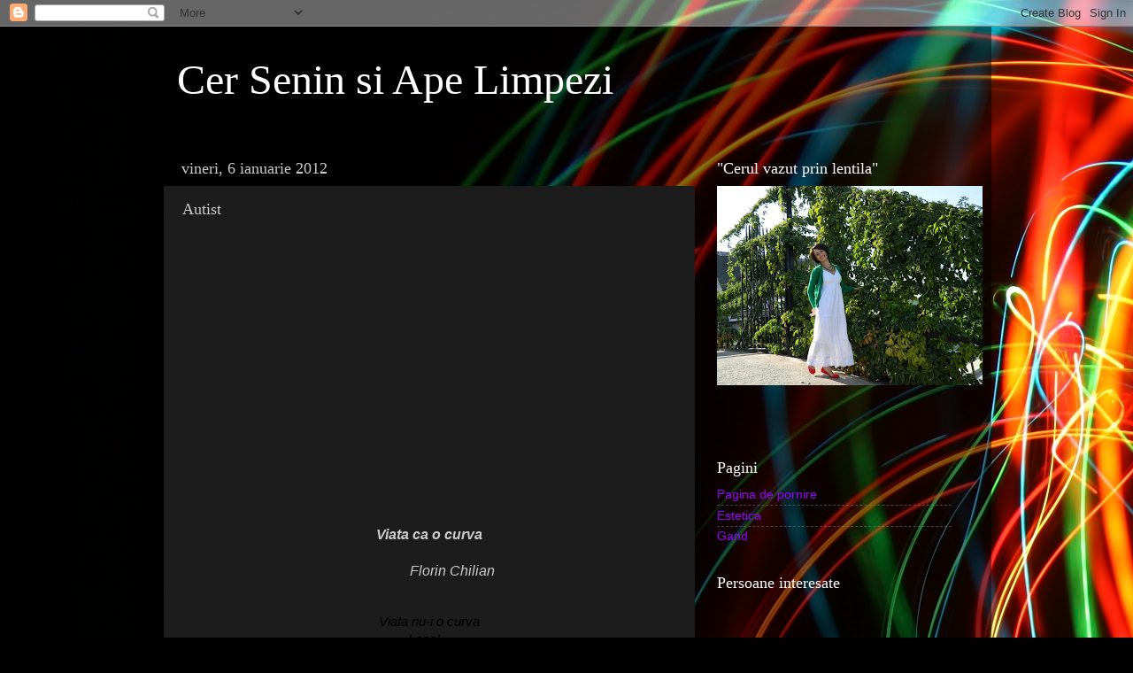

--- FILE ---
content_type: text/html; charset=UTF-8
request_url: http://cerseninsiapelimpezi.blogspot.com/2012/01/autist.html
body_size: 31124
content:
<!DOCTYPE html>
<html class='v2' dir='ltr' lang='ro'>
<head>
<link href='https://www.blogger.com/static/v1/widgets/335934321-css_bundle_v2.css' rel='stylesheet' type='text/css'/>
<meta content='width=1100' name='viewport'/>
<meta content='text/html; charset=UTF-8' http-equiv='Content-Type'/>
<meta content='blogger' name='generator'/>
<link href='http://cerseninsiapelimpezi.blogspot.com/favicon.ico' rel='icon' type='image/x-icon'/>
<link href='http://cerseninsiapelimpezi.blogspot.com/2012/01/autist.html' rel='canonical'/>
<link rel="alternate" type="application/atom+xml" title="Cer Senin si Ape Limpezi - Atom" href="http://cerseninsiapelimpezi.blogspot.com/feeds/posts/default" />
<link rel="alternate" type="application/rss+xml" title="Cer Senin si Ape Limpezi - RSS" href="http://cerseninsiapelimpezi.blogspot.com/feeds/posts/default?alt=rss" />
<link rel="service.post" type="application/atom+xml" title="Cer Senin si Ape Limpezi - Atom" href="https://www.blogger.com/feeds/1665277809162782628/posts/default" />

<link rel="alternate" type="application/atom+xml" title="Cer Senin si Ape Limpezi - Atom" href="http://cerseninsiapelimpezi.blogspot.com/feeds/7972547369436373648/comments/default" />
<!--Can't find substitution for tag [blog.ieCssRetrofitLinks]-->
<link href='http://0.gvt0.com/vi/BBJB0Tpt26Q/0.jpg' rel='image_src'/>
<meta content='http://cerseninsiapelimpezi.blogspot.com/2012/01/autist.html' property='og:url'/>
<meta content='Autist' property='og:title'/>
<meta content='  Viata ca o curva              Florin Chilian Viata nu-i o curva  Lasa!...  Lasa-i sa-ti cunoasca inima  N-o zidi in piatra..  Lasa!  Lasa ...' property='og:description'/>
<meta content='https://lh3.googleusercontent.com/blogger_img_proxy/AEn0k_sOeJFZz49JRZLl948fSFg6P2qnq8gpyvFix0_oclPc7AAgI8Cua8RbIHmFVdo2M4GK5MgxTkkmvCKq3kesV-ZOn2xNKeC4HQzj=w1200-h630-n-k-no-nu' property='og:image'/>
<title>Cer Senin si Ape Limpezi: Autist</title>
<style id='page-skin-1' type='text/css'><!--
/*-----------------------------------------------
Blogger Template Style
Name:     Picture Window
Designer: Blogger
URL:      www.blogger.com
----------------------------------------------- */
/* Content
----------------------------------------------- */
body {
font: normal normal 15px Arial, Tahoma, Helvetica, FreeSans, sans-serif;
color: #cccccc;
background: #010101 url(http://themes.googleusercontent.com/image?id=1xcbtIQykYjcPn2KOPavnrm7R-N0Gsger3GYGLW-n52ykbg0n-xkvNXb7BXB9OX18gpEW) no-repeat fixed top center /* Credit: mattjeacock (http://www.istockphoto.com/googleimages.php?id=10937597&platform=blogger) */;
}
html body .region-inner {
min-width: 0;
max-width: 100%;
width: auto;
}
.content-outer {
font-size: 90%;
}
a:link {
text-decoration:none;
color: #9700ff;
}
a:visited {
text-decoration:none;
color: #7600dd;
}
a:hover {
text-decoration:underline;
color: #a800ff;
}
.content-outer {
background: transparent url(http://www.blogblog.com/1kt/transparent/black50.png) repeat scroll top left;
-moz-border-radius: 0;
-webkit-border-radius: 0;
-goog-ms-border-radius: 0;
border-radius: 0;
-moz-box-shadow: 0 0 3px rgba(0, 0, 0, .15);
-webkit-box-shadow: 0 0 3px rgba(0, 0, 0, .15);
-goog-ms-box-shadow: 0 0 3px rgba(0, 0, 0, .15);
box-shadow: 0 0 3px rgba(0, 0, 0, .15);
margin: 0 auto;
}
.content-inner {
padding: 10px;
}
/* Header
----------------------------------------------- */
.header-outer {
background: transparent none repeat-x scroll top left;
_background-image: none;
color: #ffffff;
-moz-border-radius: 0;
-webkit-border-radius: 0;
-goog-ms-border-radius: 0;
border-radius: 0;
}
.Header img, .Header #header-inner {
-moz-border-radius: 0;
-webkit-border-radius: 0;
-goog-ms-border-radius: 0;
border-radius: 0;
}
.header-inner .Header .titlewrapper,
.header-inner .Header .descriptionwrapper {
padding-left: 30px;
padding-right: 30px;
}
.Header h1 {
font: normal normal 48px Georgia, Utopia, 'Palatino Linotype', Palatino, serif;
text-shadow: 1px 1px 3px rgba(0, 0, 0, 0.3);
}
.Header h1 a {
color: #ffffff;
}
.Header .description {
font-size: 130%;
}
/* Tabs
----------------------------------------------- */
.tabs-inner {
margin: .5em 15px 1em;
padding: 0;
}
.tabs-inner .section {
margin: 0;
}
.tabs-inner .widget ul {
padding: 0;
background: #1c1c1c none repeat scroll bottom;
-moz-border-radius: 0;
-webkit-border-radius: 0;
-goog-ms-border-radius: 0;
border-radius: 0;
}
.tabs-inner .widget li {
border: none;
}
.tabs-inner .widget li a {
display: inline-block;
padding: .5em 1em;
margin-right: 0;
color: #00f590;
font: normal normal 15px Georgia, Utopia, 'Palatino Linotype', Palatino, serif;
-moz-border-radius: 0 0 0 0;
-webkit-border-top-left-radius: 0;
-webkit-border-top-right-radius: 0;
-goog-ms-border-radius: 0 0 0 0;
border-radius: 0 0 0 0;
background: transparent none no-repeat scroll top left;
border-right: 1px solid #000000;
}
.tabs-inner .widget li:first-child a {
padding-left: 1.25em;
-moz-border-radius-topleft: 0;
-moz-border-radius-bottomleft: 0;
-webkit-border-top-left-radius: 0;
-webkit-border-bottom-left-radius: 0;
-goog-ms-border-top-left-radius: 0;
-goog-ms-border-bottom-left-radius: 0;
border-top-left-radius: 0;
border-bottom-left-radius: 0;
}
.tabs-inner .widget li.selected a,
.tabs-inner .widget li a:hover {
position: relative;
z-index: 1;
background: #7600dd none repeat scroll bottom;
color: #ffffff;
-moz-box-shadow: 0 0 0 rgba(0, 0, 0, .15);
-webkit-box-shadow: 0 0 0 rgba(0, 0, 0, .15);
-goog-ms-box-shadow: 0 0 0 rgba(0, 0, 0, .15);
box-shadow: 0 0 0 rgba(0, 0, 0, .15);
}
/* Headings
----------------------------------------------- */
h2 {
font: normal normal 18px Georgia, Utopia, 'Palatino Linotype', Palatino, serif;
text-transform: none;
color: #ffffff;
margin: .5em 0;
}
/* Main
----------------------------------------------- */
.main-outer {
background: transparent none repeat scroll top center;
-moz-border-radius: 0 0 0 0;
-webkit-border-top-left-radius: 0;
-webkit-border-top-right-radius: 0;
-webkit-border-bottom-left-radius: 0;
-webkit-border-bottom-right-radius: 0;
-goog-ms-border-radius: 0 0 0 0;
border-radius: 0 0 0 0;
-moz-box-shadow: 0 0 0 rgba(0, 0, 0, .15);
-webkit-box-shadow: 0 0 0 rgba(0, 0, 0, .15);
-goog-ms-box-shadow: 0 0 0 rgba(0, 0, 0, .15);
box-shadow: 0 0 0 rgba(0, 0, 0, .15);
}
.main-inner {
padding: 15px 20px 20px;
}
.main-inner .column-center-inner {
padding: 0 0;
}
.main-inner .column-left-inner {
padding-left: 0;
}
.main-inner .column-right-inner {
padding-right: 0;
}
/* Posts
----------------------------------------------- */
h3.post-title {
margin: 0;
font: normal normal 18px Georgia, Utopia, 'Palatino Linotype', Palatino, serif;
}
.comments h4 {
margin: 1em 0 0;
font: normal normal 18px Georgia, Utopia, 'Palatino Linotype', Palatino, serif;
}
.date-header span {
color: #cacaca;
}
.post-outer {
background-color: #1c1c1c;
border: solid 1px transparent;
-moz-border-radius: 0;
-webkit-border-radius: 0;
border-radius: 0;
-goog-ms-border-radius: 0;
padding: 15px 20px;
margin: 0 -20px 20px;
}
.post-body {
line-height: 1.4;
font-size: 110%;
position: relative;
}
.post-header {
margin: 0 0 1.5em;
color: #999999;
line-height: 1.6;
}
.post-footer {
margin: .5em 0 0;
color: #999999;
line-height: 1.6;
}
#blog-pager {
font-size: 140%
}
#comments .comment-author {
padding-top: 1.5em;
border-top: dashed 1px #ccc;
border-top: dashed 1px rgba(128, 128, 128, .5);
background-position: 0 1.5em;
}
#comments .comment-author:first-child {
padding-top: 0;
border-top: none;
}
.avatar-image-container {
margin: .2em 0 0;
}
/* Comments
----------------------------------------------- */
.comments .comments-content .icon.blog-author {
background-repeat: no-repeat;
background-image: url([data-uri]);
}
.comments .comments-content .loadmore a {
border-top: 1px solid #a800ff;
border-bottom: 1px solid #a800ff;
}
.comments .continue {
border-top: 2px solid #a800ff;
}
/* Widgets
----------------------------------------------- */
.widget ul, .widget #ArchiveList ul.flat {
padding: 0;
list-style: none;
}
.widget ul li, .widget #ArchiveList ul.flat li {
border-top: dashed 1px #ccc;
border-top: dashed 1px rgba(128, 128, 128, .5);
}
.widget ul li:first-child, .widget #ArchiveList ul.flat li:first-child {
border-top: none;
}
.widget .post-body ul {
list-style: disc;
}
.widget .post-body ul li {
border: none;
}
/* Footer
----------------------------------------------- */
.footer-outer {
color:#cacaca;
background: transparent none repeat scroll top center;
-moz-border-radius: 0 0 0 0;
-webkit-border-top-left-radius: 0;
-webkit-border-top-right-radius: 0;
-webkit-border-bottom-left-radius: 0;
-webkit-border-bottom-right-radius: 0;
-goog-ms-border-radius: 0 0 0 0;
border-radius: 0 0 0 0;
-moz-box-shadow: 0 0 0 rgba(0, 0, 0, .15);
-webkit-box-shadow: 0 0 0 rgba(0, 0, 0, .15);
-goog-ms-box-shadow: 0 0 0 rgba(0, 0, 0, .15);
box-shadow: 0 0 0 rgba(0, 0, 0, .15);
}
.footer-inner {
padding: 10px 20px 20px;
}
.footer-outer a {
color: #00f590;
}
.footer-outer a:visited {
color: #00cf6d;
}
.footer-outer a:hover {
color: #00f5a1;
}
.footer-outer .widget h2 {
color: #ffffff;
}
/* Mobile
----------------------------------------------- */
html body.mobile {
height: auto;
}
html body.mobile {
min-height: 480px;
background-size: 100% auto;
}
.mobile .body-fauxcolumn-outer {
background: transparent none repeat scroll top left;
}
html .mobile .mobile-date-outer, html .mobile .blog-pager {
border-bottom: none;
background: transparent none repeat scroll top center;
margin-bottom: 10px;
}
.mobile .date-outer {
background: transparent none repeat scroll top center;
}
.mobile .header-outer, .mobile .main-outer,
.mobile .post-outer, .mobile .footer-outer {
-moz-border-radius: 0;
-webkit-border-radius: 0;
-goog-ms-border-radius: 0;
border-radius: 0;
}
.mobile .content-outer,
.mobile .main-outer,
.mobile .post-outer {
background: inherit;
border: none;
}
.mobile .content-outer {
font-size: 100%;
}
.mobile-link-button {
background-color: #9700ff;
}
.mobile-link-button a:link, .mobile-link-button a:visited {
color: #1c1c1c;
}
.mobile-index-contents {
color: #cccccc;
}
.mobile .tabs-inner .PageList .widget-content {
background: #7600dd none repeat scroll bottom;
color: #ffffff;
}
.mobile .tabs-inner .PageList .widget-content .pagelist-arrow {
border-left: 1px solid #000000;
}

--></style>
<style id='template-skin-1' type='text/css'><!--
body {
min-width: 960px;
}
.content-outer, .content-fauxcolumn-outer, .region-inner {
min-width: 960px;
max-width: 960px;
_width: 960px;
}
.main-inner .columns {
padding-left: 0;
padding-right: 310px;
}
.main-inner .fauxcolumn-center-outer {
left: 0;
right: 310px;
/* IE6 does not respect left and right together */
_width: expression(this.parentNode.offsetWidth -
parseInt("0") -
parseInt("310px") + 'px');
}
.main-inner .fauxcolumn-left-outer {
width: 0;
}
.main-inner .fauxcolumn-right-outer {
width: 310px;
}
.main-inner .column-left-outer {
width: 0;
right: 100%;
margin-left: -0;
}
.main-inner .column-right-outer {
width: 310px;
margin-right: -310px;
}
#layout {
min-width: 0;
}
#layout .content-outer {
min-width: 0;
width: 800px;
}
#layout .region-inner {
min-width: 0;
width: auto;
}
body#layout div.add_widget {
padding: 8px;
}
body#layout div.add_widget a {
margin-left: 32px;
}
--></style>
<style>
    body {background-image:url(http\:\/\/themes.googleusercontent.com\/image?id=1xcbtIQykYjcPn2KOPavnrm7R-N0Gsger3GYGLW-n52ykbg0n-xkvNXb7BXB9OX18gpEW);}
    
@media (max-width: 200px) { body {background-image:url(http\:\/\/themes.googleusercontent.com\/image?id=1xcbtIQykYjcPn2KOPavnrm7R-N0Gsger3GYGLW-n52ykbg0n-xkvNXb7BXB9OX18gpEW&options=w200);}}
@media (max-width: 400px) and (min-width: 201px) { body {background-image:url(http\:\/\/themes.googleusercontent.com\/image?id=1xcbtIQykYjcPn2KOPavnrm7R-N0Gsger3GYGLW-n52ykbg0n-xkvNXb7BXB9OX18gpEW&options=w400);}}
@media (max-width: 800px) and (min-width: 401px) { body {background-image:url(http\:\/\/themes.googleusercontent.com\/image?id=1xcbtIQykYjcPn2KOPavnrm7R-N0Gsger3GYGLW-n52ykbg0n-xkvNXb7BXB9OX18gpEW&options=w800);}}
@media (max-width: 1200px) and (min-width: 801px) { body {background-image:url(http\:\/\/themes.googleusercontent.com\/image?id=1xcbtIQykYjcPn2KOPavnrm7R-N0Gsger3GYGLW-n52ykbg0n-xkvNXb7BXB9OX18gpEW&options=w1200);}}
/* Last tag covers anything over one higher than the previous max-size cap. */
@media (min-width: 1201px) { body {background-image:url(http\:\/\/themes.googleusercontent.com\/image?id=1xcbtIQykYjcPn2KOPavnrm7R-N0Gsger3GYGLW-n52ykbg0n-xkvNXb7BXB9OX18gpEW&options=w1600);}}
  </style>
<link href='https://www.blogger.com/dyn-css/authorization.css?targetBlogID=1665277809162782628&amp;zx=db73a282-734a-4667-aae2-f9712debe3f5' media='none' onload='if(media!=&#39;all&#39;)media=&#39;all&#39;' rel='stylesheet'/><noscript><link href='https://www.blogger.com/dyn-css/authorization.css?targetBlogID=1665277809162782628&amp;zx=db73a282-734a-4667-aae2-f9712debe3f5' rel='stylesheet'/></noscript>
<meta name='google-adsense-platform-account' content='ca-host-pub-1556223355139109'/>
<meta name='google-adsense-platform-domain' content='blogspot.com'/>

</head>
<body class='loading variant-screen'>
<div class='navbar section' id='navbar' name='Navbar'><div class='widget Navbar' data-version='1' id='Navbar1'><script type="text/javascript">
    function setAttributeOnload(object, attribute, val) {
      if(window.addEventListener) {
        window.addEventListener('load',
          function(){ object[attribute] = val; }, false);
      } else {
        window.attachEvent('onload', function(){ object[attribute] = val; });
      }
    }
  </script>
<div id="navbar-iframe-container"></div>
<script type="text/javascript" src="https://apis.google.com/js/platform.js"></script>
<script type="text/javascript">
      gapi.load("gapi.iframes:gapi.iframes.style.bubble", function() {
        if (gapi.iframes && gapi.iframes.getContext) {
          gapi.iframes.getContext().openChild({
              url: 'https://www.blogger.com/navbar/1665277809162782628?po\x3d7972547369436373648\x26origin\x3dhttp://cerseninsiapelimpezi.blogspot.com',
              where: document.getElementById("navbar-iframe-container"),
              id: "navbar-iframe"
          });
        }
      });
    </script><script type="text/javascript">
(function() {
var script = document.createElement('script');
script.type = 'text/javascript';
script.src = '//pagead2.googlesyndication.com/pagead/js/google_top_exp.js';
var head = document.getElementsByTagName('head')[0];
if (head) {
head.appendChild(script);
}})();
</script>
</div></div>
<div class='body-fauxcolumns'>
<div class='fauxcolumn-outer body-fauxcolumn-outer'>
<div class='cap-top'>
<div class='cap-left'></div>
<div class='cap-right'></div>
</div>
<div class='fauxborder-left'>
<div class='fauxborder-right'></div>
<div class='fauxcolumn-inner'>
</div>
</div>
<div class='cap-bottom'>
<div class='cap-left'></div>
<div class='cap-right'></div>
</div>
</div>
</div>
<div class='content'>
<div class='content-fauxcolumns'>
<div class='fauxcolumn-outer content-fauxcolumn-outer'>
<div class='cap-top'>
<div class='cap-left'></div>
<div class='cap-right'></div>
</div>
<div class='fauxborder-left'>
<div class='fauxborder-right'></div>
<div class='fauxcolumn-inner'>
</div>
</div>
<div class='cap-bottom'>
<div class='cap-left'></div>
<div class='cap-right'></div>
</div>
</div>
</div>
<div class='content-outer'>
<div class='content-cap-top cap-top'>
<div class='cap-left'></div>
<div class='cap-right'></div>
</div>
<div class='fauxborder-left content-fauxborder-left'>
<div class='fauxborder-right content-fauxborder-right'></div>
<div class='content-inner'>
<header>
<div class='header-outer'>
<div class='header-cap-top cap-top'>
<div class='cap-left'></div>
<div class='cap-right'></div>
</div>
<div class='fauxborder-left header-fauxborder-left'>
<div class='fauxborder-right header-fauxborder-right'></div>
<div class='region-inner header-inner'>
<div class='header section' id='header' name='Antet'><div class='widget Header' data-version='1' id='Header1'>
<div id='header-inner'>
<div class='titlewrapper'>
<h1 class='title'>
<a href='http://cerseninsiapelimpezi.blogspot.com/'>
Cer Senin si Ape Limpezi
</a>
</h1>
</div>
<div class='descriptionwrapper'>
<p class='description'><span>
</span></p>
</div>
</div>
</div></div>
</div>
</div>
<div class='header-cap-bottom cap-bottom'>
<div class='cap-left'></div>
<div class='cap-right'></div>
</div>
</div>
</header>
<div class='tabs-outer'>
<div class='tabs-cap-top cap-top'>
<div class='cap-left'></div>
<div class='cap-right'></div>
</div>
<div class='fauxborder-left tabs-fauxborder-left'>
<div class='fauxborder-right tabs-fauxborder-right'></div>
<div class='region-inner tabs-inner'>
<div class='tabs no-items section' id='crosscol' name='Coloana transversală'></div>
<div class='tabs no-items section' id='crosscol-overflow' name='Cross-Column 2'></div>
</div>
</div>
<div class='tabs-cap-bottom cap-bottom'>
<div class='cap-left'></div>
<div class='cap-right'></div>
</div>
</div>
<div class='main-outer'>
<div class='main-cap-top cap-top'>
<div class='cap-left'></div>
<div class='cap-right'></div>
</div>
<div class='fauxborder-left main-fauxborder-left'>
<div class='fauxborder-right main-fauxborder-right'></div>
<div class='region-inner main-inner'>
<div class='columns fauxcolumns'>
<div class='fauxcolumn-outer fauxcolumn-center-outer'>
<div class='cap-top'>
<div class='cap-left'></div>
<div class='cap-right'></div>
</div>
<div class='fauxborder-left'>
<div class='fauxborder-right'></div>
<div class='fauxcolumn-inner'>
</div>
</div>
<div class='cap-bottom'>
<div class='cap-left'></div>
<div class='cap-right'></div>
</div>
</div>
<div class='fauxcolumn-outer fauxcolumn-left-outer'>
<div class='cap-top'>
<div class='cap-left'></div>
<div class='cap-right'></div>
</div>
<div class='fauxborder-left'>
<div class='fauxborder-right'></div>
<div class='fauxcolumn-inner'>
</div>
</div>
<div class='cap-bottom'>
<div class='cap-left'></div>
<div class='cap-right'></div>
</div>
</div>
<div class='fauxcolumn-outer fauxcolumn-right-outer'>
<div class='cap-top'>
<div class='cap-left'></div>
<div class='cap-right'></div>
</div>
<div class='fauxborder-left'>
<div class='fauxborder-right'></div>
<div class='fauxcolumn-inner'>
</div>
</div>
<div class='cap-bottom'>
<div class='cap-left'></div>
<div class='cap-right'></div>
</div>
</div>
<!-- corrects IE6 width calculation -->
<div class='columns-inner'>
<div class='column-center-outer'>
<div class='column-center-inner'>
<div class='main section' id='main' name='Număr de telefon principal'><div class='widget Blog' data-version='1' id='Blog1'>
<div class='blog-posts hfeed'>

          <div class="date-outer">
        
<h2 class='date-header'><span>vineri, 6 ianuarie 2012</span></h2>

          <div class="date-posts">
        
<div class='post-outer'>
<div class='post hentry uncustomized-post-template' itemprop='blogPost' itemscope='itemscope' itemtype='http://schema.org/BlogPosting'>
<meta content='http://0.gvt0.com/vi/BBJB0Tpt26Q/0.jpg' itemprop='image_url'/>
<meta content='1665277809162782628' itemprop='blogId'/>
<meta content='7972547369436373648' itemprop='postId'/>
<a name='7972547369436373648'></a>
<h3 class='post-title entry-title' itemprop='name'>
Autist
</h3>
<div class='post-header'>
<div class='post-header-line-1'></div>
</div>
<div class='post-body entry-content' id='post-body-7972547369436373648' itemprop='description articleBody'>
<div class="separator" style="clear: both; text-align: center;"><br />
</div><div class="separator" style="clear: both; text-align: center;"><br />
</div><div class="separator" style="clear: both; text-align: center;"><iframe allowfullscreen="allowfullscreen" frameborder="0" height="266" mozallowfullscreen="mozallowfullscreen" src="https://www.youtube.com/embed/BBJB0Tpt26Q?feature=player_embedded" webkitallowfullscreen="webkitallowfullscreen" width="320"></iframe></div><h1 style="margin: auto 0cm; text-align: center;"><span lang="IT" style="font-size: 12pt; mso-ansi-language: IT;"><em>Viata ca o curva</em></span></h1><h1 style="margin: auto 0cm 24pt; text-align: center;"><em><span lang="IT" style="font-size: 12pt; font-weight: normal; mso-ansi-language: IT; mso-bidi-font-weight: bold;">&nbsp;&nbsp;&nbsp;&nbsp;&nbsp;&nbsp;&nbsp;&nbsp;&nbsp;&nbsp;&nbsp;&nbsp; Florin Chilian</span><span lang="IT" style="font-size: 12pt; font-weight: normal; mso-ansi-language: IT; mso-bidi-font-weight: bold;"></span></em></h1><div style="mso-outline-level: 2; text-align: center;"><span lang="IT" style="color: black; mso-ansi-language: IT; mso-bidi-font-weight: bold; mso-font-kerning: 18.0pt;"><em>Viata nu-i o curva<br />
Lasa!...<br />
<strong>Lasa-i sa-ti cunoasca inima</strong></em></span><br />
<span lang="IT" style="color: black; mso-ansi-language: IT; mso-bidi-font-weight: bold; mso-font-kerning: 18.0pt;"><em>N-o zidi in piatra..<br />
Lasa!<br />
Lasa viata sa ajunga-n viata ta<br />
Hai, lasa!</em></span><span lang="FR" style="color: black; mso-ansi-language: FR; mso-bidi-font-weight: bold; mso-font-kerning: 18.0pt;"><em>Nu fugi de lume<br />
Lasa lumea-n lumea ta<br />
Cu adevarat...<br />
Cu adevarat nu au cum sa-ti ia<br />
nu au ce, nu au cum...</em></span><span lang="IT" style="color: black; mso-ansi-language: IT; mso-bidi-font-weight: bold; mso-font-kerning: 18.0pt;"><em>Stiu eu, cateodata<br />
Chiar ajungi sa te saturi, de toate oglinzile lumii,<br />
Cateodata <strong>chiar esti</strong>...<br />
<br />
Stiu eu, cateodata<br />
Chiar ajungi sa te saturi, de toate legile lumii,<br />
Cateodata traiesti...<br />
<br />
Stiu eu, cateodata<br />
Chiar ajungi sa te saturi de toate dovezile lumii,<br />
Cateodata chiar vezi...<br />
<br />
Stiu eu, cateodata<br />
Chiar ajungi sa te saturi, de toate credintele lumii,<br />
Cateodata chiar crezi...<br />
<br />
Stiu eu cateodata<br />
Chiar ajungi sa te saturi de toate necuvintele lumii<br />
Cateodata zidesti...<br />
<br />
Stiu eu cateodata<br />
Chiar ajungi sa te saturi de toate minunile lumii<br />
Cateodata zambesti...<br />
<br />
Stiu eu cateodata<br />
Chiar ajungi sa te saturi de toate mirarile lumii<br />
Un miracol chiar esti...<br />
<br />
Stiu eu cateodata<br />
Chiar ajungi sa te saturi de toate iubirile lumii<br />
Cateodata iubesti!</em></span></div><h1 style="margin: auto 0cm; text-align: justify;"><span lang="IT" style="font-size: 12pt; font-weight: normal; mso-ansi-language: IT; mso-bidi-font-weight: bold;">&nbsp;&nbsp;&nbsp;&nbsp;&nbsp;&nbsp;&nbsp;&nbsp;&nbsp;&nbsp; De la prima luare&nbsp;la cunostinta asupra autismului am manifestat un interes marcat, am dezvoltat o relatie problematica, vie, fata de notiunea si manifestarea numita autism...mi-a ramas la suflet. Asupra ei ma intorc periodic,&nbsp;&nbsp;nu stiu de unde mi se trage interesul si starea de atentie sporita. Nu stiu de unde vine cum nu stiu nici pentru ce, este posibil, sa ma pregatesc, intrun mod intuitiv asa cum doar sufletul iti da impuls sa o faci. </span></h1><div style="margin: auto 0cm; text-align: justify;">&nbsp;&nbsp;&nbsp;&nbsp;&nbsp;&nbsp;&nbsp;&nbsp;&nbsp;&nbsp; Las pe alta data tratarea din punct de vedere psihologic a acestei "deficiente" sau chiar "handicap" tocmai pentru ca este denumita astfel dar mai ales pentru faptul ca tot ceea ce s-a scris despre autism se afla sub semnul "posibilului", "probabilului" si al altor teorii la fel de vagi ca si termenii insotitori. Etiologia acesteia este pusa, in mod supozitional, atat pe seama adinistrarii unor vaccinuri, unor disfunctii neurologice cat si pe seama factorilor ereditari, deasemenea cu totul necunosctuti si greu de stabilit inca. </div><div style="margin: auto 0cm; text-align: justify;">&nbsp;&nbsp;&nbsp;&nbsp;&nbsp;&nbsp;&nbsp;&nbsp;&nbsp; Cu toate acesta autismul este una dintre manifestarile cu care am rezonat puternic, careia nu am reusit nici pe departe sa-i inteleg miezul, e genul acela de intrebare care-mi ramane&nbsp;indaratnic agatata de un gand, la care ma intorc mereu si mereu cu coada ochiului pentru ca stiu sigur ca exista intotdeauna un punct potrivit din care, daca apuci orice nod il poti dezlega cu usurinta firescului, dandu-i firului cursul sau. </div><div style="margin: auto 0cm; text-align: justify;">&nbsp;&nbsp;&nbsp;&nbsp;&nbsp;&nbsp;&nbsp;&nbsp;&nbsp; Intrun mod cu totul particular si empiric, simt adeseori ca un&nbsp;om diagnostica astfel nu este altceva decat doar o fiinta al carui suflet aduce informatia sa ancestrata, astrala, intro minte umana retractata, ingusta, logica, schematica. Nepotrivita si neadaptabila in fapt,&nbsp;fata un alt sistem de valori, de referinta, nepamnatean, nedobandit prin educatie ci "mostenit" dintro calatorie astrala cu mult mai lunga si cu mult mai bogata ce nu poate fi comprimata si decodata de mintea umana finita, utilizata la minimum, asa cum se afla ea&nbsp;in starea de acum. Socot ca intrun "autist" se intampla, asadar, nepotrivirea dintre un sistem valoros nedecodificabil pentru creierul uman, inadpatabil asadar in manifestare. </div><div style="margin: auto 0cm; text-align: justify;">&nbsp;&nbsp;&nbsp;&nbsp;&nbsp;&nbsp;&nbsp; Adeseori ma simt, cu adevarat, in societatea moderna...o autista. Nu ma atinge nicicum sistemul de valori sociale actual, pentru ca in mod paradoxal desi traiesc in el nu ma intereseaza.&nbsp;Pe mine ma intereseaza fiecare Omul in parte, facand abstractie de faptul ca omenii creeaza sistemul. Nu ma supun judecatilor de valoare ale sistemului social, pentru ca Omul in sine socot ca are un sistem de valori eminescian, al Iubirii, al Dreptatii, al Luminii, mosteit si nu dobandit educational. Nu ma ridic impotriva sistemului social actual, nu este nevoie pentru ca il cunosc, pot usor ca din interior sa subrezesc si asa subredele-i temelii si zidurile pe care acest sistem de valori sociale le-a ridicat intre Oameni. </div><div style="margin: auto 0cm; text-align: justify;">&nbsp;&nbsp;&nbsp;&nbsp;&nbsp;&nbsp;&nbsp; &nbsp;In fapt,&nbsp;in clipele in care&nbsp;sentimentul de zadarnicie ma cuprinde...sunt doar o autista. Refuz sa mai&nbsp;comunic prin cuvinte pentru ca mi se pare ca bataile inimii mele&nbsp;au mii si zeci de mii &nbsp;de intelesuri si nuante. Pentru ca zambetul piezis, pierdut descrie el insusi toate tristetile lumii pe care nu s-ar putea ca cineva vreodata sa nu le stie, sa nu le simta...Asa cum doar intro singura privire radianta poate fi cuprinsa&nbsp;o declaratie de dragoste completa si infinita...tot asa o&nbsp;singura lacrima&nbsp;poate descrie pe obraz radacinile&nbsp;ei adanci, sfasietoare&nbsp;si limpezi afirmand pe deantregul toate credintele Inimii. </div><div style="margin: auto 0cm; text-align: justify;">&nbsp;&nbsp;&nbsp;&nbsp;&nbsp;&nbsp;&nbsp;&nbsp; De aceea am scris despre autism astazi, pentru ca&nbsp;traiesc intrun&nbsp;sistem, pe care il gasesc adeseori&nbsp;absurd, care are limite in care poate incadra normalitatea si anormalul si care poate cataloga intrun anume fel&nbsp;o manifestare despre care, de altfel, nu stie&nbsp;in mod concret nimic. Uneori sunt o autista pentru ca nu ma simt potrivita locului dar...care Iubeste intrun mod cu totul &nbsp;neconditionat, cum altfel, lumea intreaga si care traieste sentimentul de plinatate interioara intrun mod aproape extatic. </div><div style="margin: auto 0cm; text-align: justify;">&nbsp;&nbsp;&nbsp;&nbsp;&nbsp;&nbsp;&nbsp;&nbsp; </div>
<div style='clear: both;'></div>
</div>
<div class='post-footer'>
<div class='post-footer-line post-footer-line-1'>
<span class='post-author vcard'>
Publicat de
<span class='fn' itemprop='author' itemscope='itemscope' itemtype='http://schema.org/Person'>
<meta content='https://www.blogger.com/profile/07291113115608470041' itemprop='url'/>
<a class='g-profile' href='https://www.blogger.com/profile/07291113115608470041' rel='author' title='author profile'>
<span itemprop='name'>CerSenin si ApeLimpezi</span>
</a>
</span>
</span>
<span class='post-timestamp'>
la
<meta content='http://cerseninsiapelimpezi.blogspot.com/2012/01/autist.html' itemprop='url'/>
<a class='timestamp-link' href='http://cerseninsiapelimpezi.blogspot.com/2012/01/autist.html' rel='bookmark' title='permanent link'><abbr class='published' itemprop='datePublished' title='2012-01-06T18:27:00+02:00'>18:27</abbr></a>
</span>
<span class='post-comment-link'>
</span>
<span class='post-icons'>
<span class='item-control blog-admin pid-79084087'>
<a href='https://www.blogger.com/post-edit.g?blogID=1665277809162782628&postID=7972547369436373648&from=pencil' title='Editați postarea'>
<img alt='' class='icon-action' height='18' src='https://resources.blogblog.com/img/icon18_edit_allbkg.gif' width='18'/>
</a>
</span>
</span>
<div class='post-share-buttons goog-inline-block'>
<a class='goog-inline-block share-button sb-email' href='https://www.blogger.com/share-post.g?blogID=1665277809162782628&postID=7972547369436373648&target=email' target='_blank' title='Trimiteți  prin e-mail
'><span class='share-button-link-text'>Trimiteți  prin e-mail
</span></a><a class='goog-inline-block share-button sb-blog' href='https://www.blogger.com/share-post.g?blogID=1665277809162782628&postID=7972547369436373648&target=blog' onclick='window.open(this.href, "_blank", "height=270,width=475"); return false;' target='_blank' title='Postați pe blog!'><span class='share-button-link-text'>Postați pe blog!</span></a><a class='goog-inline-block share-button sb-twitter' href='https://www.blogger.com/share-post.g?blogID=1665277809162782628&postID=7972547369436373648&target=twitter' target='_blank' title='Trimiteți pe X'><span class='share-button-link-text'>Trimiteți pe X</span></a><a class='goog-inline-block share-button sb-facebook' href='https://www.blogger.com/share-post.g?blogID=1665277809162782628&postID=7972547369436373648&target=facebook' onclick='window.open(this.href, "_blank", "height=430,width=640"); return false;' target='_blank' title='Distribuiți pe Facebook'><span class='share-button-link-text'>Distribuiți pe Facebook</span></a><a class='goog-inline-block share-button sb-pinterest' href='https://www.blogger.com/share-post.g?blogID=1665277809162782628&postID=7972547369436373648&target=pinterest' target='_blank' title='Trimiteți către Pinterest'><span class='share-button-link-text'>Trimiteți către Pinterest</span></a>
</div>
</div>
<div class='post-footer-line post-footer-line-2'>
<span class='post-labels'>
Etichete:
<a href='http://cerseninsiapelimpezi.blogspot.com/search/label/Iubire' rel='tag'>Iubire</a>,
<a href='http://cerseninsiapelimpezi.blogspot.com/search/label/Omului' rel='tag'>Omului</a>
</span>
</div>
<div class='post-footer-line post-footer-line-3'>
<span class='post-location'>
</span>
</div>
</div>
</div>
<div class='comments' id='comments'>
<a name='comments'></a>
<h4>8 comentarii:</h4>
<div class='comments-content'>
<script async='async' src='' type='text/javascript'></script>
<script type='text/javascript'>
    (function() {
      var items = null;
      var msgs = null;
      var config = {};

// <![CDATA[
      var cursor = null;
      if (items && items.length > 0) {
        cursor = parseInt(items[items.length - 1].timestamp) + 1;
      }

      var bodyFromEntry = function(entry) {
        var text = (entry &&
                    ((entry.content && entry.content.$t) ||
                     (entry.summary && entry.summary.$t))) ||
            '';
        if (entry && entry.gd$extendedProperty) {
          for (var k in entry.gd$extendedProperty) {
            if (entry.gd$extendedProperty[k].name == 'blogger.contentRemoved') {
              return '<span class="deleted-comment">' + text + '</span>';
            }
          }
        }
        return text;
      }

      var parse = function(data) {
        cursor = null;
        var comments = [];
        if (data && data.feed && data.feed.entry) {
          for (var i = 0, entry; entry = data.feed.entry[i]; i++) {
            var comment = {};
            // comment ID, parsed out of the original id format
            var id = /blog-(\d+).post-(\d+)/.exec(entry.id.$t);
            comment.id = id ? id[2] : null;
            comment.body = bodyFromEntry(entry);
            comment.timestamp = Date.parse(entry.published.$t) + '';
            if (entry.author && entry.author.constructor === Array) {
              var auth = entry.author[0];
              if (auth) {
                comment.author = {
                  name: (auth.name ? auth.name.$t : undefined),
                  profileUrl: (auth.uri ? auth.uri.$t : undefined),
                  avatarUrl: (auth.gd$image ? auth.gd$image.src : undefined)
                };
              }
            }
            if (entry.link) {
              if (entry.link[2]) {
                comment.link = comment.permalink = entry.link[2].href;
              }
              if (entry.link[3]) {
                var pid = /.*comments\/default\/(\d+)\?.*/.exec(entry.link[3].href);
                if (pid && pid[1]) {
                  comment.parentId = pid[1];
                }
              }
            }
            comment.deleteclass = 'item-control blog-admin';
            if (entry.gd$extendedProperty) {
              for (var k in entry.gd$extendedProperty) {
                if (entry.gd$extendedProperty[k].name == 'blogger.itemClass') {
                  comment.deleteclass += ' ' + entry.gd$extendedProperty[k].value;
                } else if (entry.gd$extendedProperty[k].name == 'blogger.displayTime') {
                  comment.displayTime = entry.gd$extendedProperty[k].value;
                }
              }
            }
            comments.push(comment);
          }
        }
        return comments;
      };

      var paginator = function(callback) {
        if (hasMore()) {
          var url = config.feed + '?alt=json&v=2&orderby=published&reverse=false&max-results=50';
          if (cursor) {
            url += '&published-min=' + new Date(cursor).toISOString();
          }
          window.bloggercomments = function(data) {
            var parsed = parse(data);
            cursor = parsed.length < 50 ? null
                : parseInt(parsed[parsed.length - 1].timestamp) + 1
            callback(parsed);
            window.bloggercomments = null;
          }
          url += '&callback=bloggercomments';
          var script = document.createElement('script');
          script.type = 'text/javascript';
          script.src = url;
          document.getElementsByTagName('head')[0].appendChild(script);
        }
      };
      var hasMore = function() {
        return !!cursor;
      };
      var getMeta = function(key, comment) {
        if ('iswriter' == key) {
          var matches = !!comment.author
              && comment.author.name == config.authorName
              && comment.author.profileUrl == config.authorUrl;
          return matches ? 'true' : '';
        } else if ('deletelink' == key) {
          return config.baseUri + '/comment/delete/'
               + config.blogId + '/' + comment.id;
        } else if ('deleteclass' == key) {
          return comment.deleteclass;
        }
        return '';
      };

      var replybox = null;
      var replyUrlParts = null;
      var replyParent = undefined;

      var onReply = function(commentId, domId) {
        if (replybox == null) {
          // lazily cache replybox, and adjust to suit this style:
          replybox = document.getElementById('comment-editor');
          if (replybox != null) {
            replybox.height = '250px';
            replybox.style.display = 'block';
            replyUrlParts = replybox.src.split('#');
          }
        }
        if (replybox && (commentId !== replyParent)) {
          replybox.src = '';
          document.getElementById(domId).insertBefore(replybox, null);
          replybox.src = replyUrlParts[0]
              + (commentId ? '&parentID=' + commentId : '')
              + '#' + replyUrlParts[1];
          replyParent = commentId;
        }
      };

      var hash = (window.location.hash || '#').substring(1);
      var startThread, targetComment;
      if (/^comment-form_/.test(hash)) {
        startThread = hash.substring('comment-form_'.length);
      } else if (/^c[0-9]+$/.test(hash)) {
        targetComment = hash.substring(1);
      }

      // Configure commenting API:
      var configJso = {
        'maxDepth': config.maxThreadDepth
      };
      var provider = {
        'id': config.postId,
        'data': items,
        'loadNext': paginator,
        'hasMore': hasMore,
        'getMeta': getMeta,
        'onReply': onReply,
        'rendered': true,
        'initComment': targetComment,
        'initReplyThread': startThread,
        'config': configJso,
        'messages': msgs
      };

      var render = function() {
        if (window.goog && window.goog.comments) {
          var holder = document.getElementById('comment-holder');
          window.goog.comments.render(holder, provider);
        }
      };

      // render now, or queue to render when library loads:
      if (window.goog && window.goog.comments) {
        render();
      } else {
        window.goog = window.goog || {};
        window.goog.comments = window.goog.comments || {};
        window.goog.comments.loadQueue = window.goog.comments.loadQueue || [];
        window.goog.comments.loadQueue.push(render);
      }
    })();
// ]]>
  </script>
<div id='comment-holder'>
<div class="comment-thread toplevel-thread"><ol id="top-ra"><li class="comment" id="c8617168518298386291"><div class="avatar-image-container"><img src="//blogger.googleusercontent.com/img/b/R29vZ2xl/AVvXsEg2vjsmLG1enU_SFA2LgAG_GNXEAYyjw8UBlKUaHyI8CfRB9Vn1QDBAiuZ2Mpou4SvjHQVB0hGwoxKDlkXIl7ckeNqB4CPDu8pJ8ILZZK4qd_ziukp6tHy-dp0IdQuiA_k/s45-c/Mia.jpg" alt=""/></div><div class="comment-block"><div class="comment-header"><cite class="user"><a href="https://www.blogger.com/profile/06946965347354997427" rel="nofollow">Celestine Mihaela</a></cite><span class="icon user "></span><span class="datetime secondary-text"><a rel="nofollow" href="http://cerseninsiapelimpezi.blogspot.com/2012/01/autist.html?showComment=1325889215746#c8617168518298386291">7 ianuarie 2012 la 00:33</a></span></div><p class="comment-content">:)<br>Nu oamenii creeaza sistemul,  el exista creat deja ptr cei submninati.<br>Autismul nu e un handicap si nici macar o boala, desi multora li se spun BOLI pr ca nu intra in matricea infecta a sistemului.<br>Autismul este doar o realitate care nu incape in alta realitate, e scindata sau vine pe o extrema, inegal, decalat.<br>A fi geniu inseamna musai a fi autist, incompatibil cu realitatea normal creata de la  A la  B<br>Ce trece de B este o forma autista de nepotrivire.<br>Dar daca privesti un autist care se apara de tot ce noi vedem a fi  NORMAL, iar pe el il sperie... Ai sa te vezi pe tine insuti, cel din interior, care e fortat sa RADA si sa IMBRATISEZE sistemul ptr a supravetui, cand in el de fapt URLA autistul dupa ajutor, libertate, caldura.<br><br>Noi nu suntem calzi unii cu altii, noi suntem niste AUTISTI fals-creati, ptr ca de fapt ei, in adevaratul lor sens, ei vad in detaliu ceea ce noi trecem cu vederea normala.<br><br>Te cuprind, autista mea frumoasa!</p><span class="comment-actions secondary-text"><a class="comment-reply" target="_self" data-comment-id="8617168518298386291">Răspundeți</a><span class="item-control blog-admin blog-admin pid-1015211372"><a target="_self" href="https://www.blogger.com/comment/delete/1665277809162782628/8617168518298386291">Ștergere</a></span></span></div><div class="comment-replies"><div id="c8617168518298386291-rt" class="comment-thread inline-thread hidden"><span class="thread-toggle thread-expanded"><span class="thread-arrow"></span><span class="thread-count"><a target="_self">Răspunsuri</a></span></span><ol id="c8617168518298386291-ra" class="thread-chrome thread-expanded"><div></div><div id="c8617168518298386291-continue" class="continue"><a class="comment-reply" target="_self" data-comment-id="8617168518298386291">Răspundeți</a></div></ol></div></div><div class="comment-replybox-single" id="c8617168518298386291-ce"></div></li><li class="comment" id="c7708433119250904755"><div class="avatar-image-container"><img src="//blogger.googleusercontent.com/img/b/R29vZ2xl/AVvXsEg583uB0Q5-cuhb3zxrB5N0miilV9ZloknSDzhLqZU2dzQ_nFlwk1bRP6LQHxQkfk1EUn6Tb0YqdsqBdiAuR9fhwciVW3y_z87jSpi8Wu-iA8CIVsWzSmWMf1vb0lbYOg/s45-c/Ridica-te+si+umbla.JPG" alt=""/></div><div class="comment-block"><div class="comment-header"><cite class="user"><a href="https://www.blogger.com/profile/07291113115608470041" rel="nofollow">CerSenin si ApeLimpezi</a></cite><span class="icon user blog-author"></span><span class="datetime secondary-text"><a rel="nofollow" href="http://cerseninsiapelimpezi.blogspot.com/2012/01/autist.html?showComment=1325961951342#c7708433119250904755">7 ianuarie 2012 la 20:45</a></span></div><p class="comment-content">Stii ce inseamna pentru o &quot;autista&quot; cand numai si un singur om...simte!? <br>Stii!<br>De aceea, buna mea tu esti Aer si esti Soare pentru mine!</p><span class="comment-actions secondary-text"><a class="comment-reply" target="_self" data-comment-id="7708433119250904755">Răspundeți</a><span class="item-control blog-admin blog-admin pid-79084087"><a target="_self" href="https://www.blogger.com/comment/delete/1665277809162782628/7708433119250904755">Ștergere</a></span></span></div><div class="comment-replies"><div id="c7708433119250904755-rt" class="comment-thread inline-thread hidden"><span class="thread-toggle thread-expanded"><span class="thread-arrow"></span><span class="thread-count"><a target="_self">Răspunsuri</a></span></span><ol id="c7708433119250904755-ra" class="thread-chrome thread-expanded"><div></div><div id="c7708433119250904755-continue" class="continue"><a class="comment-reply" target="_self" data-comment-id="7708433119250904755">Răspundeți</a></div></ol></div></div><div class="comment-replybox-single" id="c7708433119250904755-ce"></div></li><li class="comment" id="c9109104228836237190"><div class="avatar-image-container"><img src="//resources.blogblog.com/img/blank.gif" alt=""/></div><div class="comment-block"><div class="comment-header"><cite class="user">Anonim</cite><span class="icon user "></span><span class="datetime secondary-text"><a rel="nofollow" href="http://cerseninsiapelimpezi.blogspot.com/2012/01/autist.html?showComment=1325962666510#c9109104228836237190">7 ianuarie 2012 la 20:57</a></span></div><p class="comment-content">Om frumos,<br><br>hai sa-ti spun un secret, vrei ? :)<br>Lumea asta de afara, asa nebuna, nebuna cum e ea este la randu-i o realitate. Ne ducem zilele, noptile, visele, durerile, credintele, etc in ea. O traim asa cum stim, uneori ingenunchiati, alteori sarind intr-un picior.<br>Secretul consta in a gasi echilibrul de a trai echilibrat intr-o lume nebuna, nebuna si asta fara a ne pierde constiinta propriei identitati. Secretul consta in a juca intotdeauna cinstit, a urma legea bunului simt si a tine ochii larg deschisi observand tot, de la miscarea fragila a firului de iarba, la mersul scenei politice.<br>Tocmai am recitit raspunsul unui om pe un blog, raspuns ce la vremea respectiva nu l-am inteles. Dar uite ca il inteleg acum. Sa nu fi nici Sfant, nici animal.<br>Sa te impaci cu conditia umana fara a te supune ei.<br>:)<br>Cu drag, un lotus candva autist :)</p><span class="comment-actions secondary-text"><a class="comment-reply" target="_self" data-comment-id="9109104228836237190">Răspundeți</a><span class="item-control blog-admin blog-admin pid-657993492"><a target="_self" href="https://www.blogger.com/comment/delete/1665277809162782628/9109104228836237190">Ștergere</a></span></span></div><div class="comment-replies"><div id="c9109104228836237190-rt" class="comment-thread inline-thread hidden"><span class="thread-toggle thread-expanded"><span class="thread-arrow"></span><span class="thread-count"><a target="_self">Răspunsuri</a></span></span><ol id="c9109104228836237190-ra" class="thread-chrome thread-expanded"><div></div><div id="c9109104228836237190-continue" class="continue"><a class="comment-reply" target="_self" data-comment-id="9109104228836237190">Răspundeți</a></div></ol></div></div><div class="comment-replybox-single" id="c9109104228836237190-ce"></div></li><li class="comment" id="c4539820645817830854"><div class="avatar-image-container"><img src="//blogger.googleusercontent.com/img/b/R29vZ2xl/AVvXsEg583uB0Q5-cuhb3zxrB5N0miilV9ZloknSDzhLqZU2dzQ_nFlwk1bRP6LQHxQkfk1EUn6Tb0YqdsqBdiAuR9fhwciVW3y_z87jSpi8Wu-iA8CIVsWzSmWMf1vb0lbYOg/s45-c/Ridica-te+si+umbla.JPG" alt=""/></div><div class="comment-block"><div class="comment-header"><cite class="user"><a href="https://www.blogger.com/profile/07291113115608470041" rel="nofollow">CerSenin si ApeLimpezi</a></cite><span class="icon user blog-author"></span><span class="datetime secondary-text"><a rel="nofollow" href="http://cerseninsiapelimpezi.blogspot.com/2012/01/autist.html?showComment=1326003957795#c4539820645817830854">8 ianuarie 2012 la 08:25</a></span></div><p class="comment-content">:), cum am putut sa uit de un &quot;lotus, blog autist despre comunicare&quot;, asa era, nu!? <br>Lotusull, stiu ce spui iar momentele mele de autism se desfasoara, paradoxal, intro stare de echilibru interior sublima. Dar sunt...eu ma descriu pe mine cea din interior, dar vad oamenii din jurul meu, si ii vad in interiorul lor...si atunci e un pic mai greu sa incerc doar eu pentru mine, cand de fapt noi suntem NOI, interconectati, indivizibili. <br>Tu stii ce vreau sa spun eu, multumesc pentru verdele tau proaspat!</p><span class="comment-actions secondary-text"><a class="comment-reply" target="_self" data-comment-id="4539820645817830854">Răspundeți</a><span class="item-control blog-admin blog-admin pid-79084087"><a target="_self" href="https://www.blogger.com/comment/delete/1665277809162782628/4539820645817830854">Ștergere</a></span></span></div><div class="comment-replies"><div id="c4539820645817830854-rt" class="comment-thread inline-thread hidden"><span class="thread-toggle thread-expanded"><span class="thread-arrow"></span><span class="thread-count"><a target="_self">Răspunsuri</a></span></span><ol id="c4539820645817830854-ra" class="thread-chrome thread-expanded"><div></div><div id="c4539820645817830854-continue" class="continue"><a class="comment-reply" target="_self" data-comment-id="4539820645817830854">Răspundeți</a></div></ol></div></div><div class="comment-replybox-single" id="c4539820645817830854-ce"></div></li><li class="comment" id="c691333169686740601"><div class="avatar-image-container"><img src="//resources.blogblog.com/img/blank.gif" alt=""/></div><div class="comment-block"><div class="comment-header"><cite class="user">Anonim</cite><span class="icon user "></span><span class="datetime secondary-text"><a rel="nofollow" href="http://cerseninsiapelimpezi.blogspot.com/2012/01/autist.html?showComment=1326027978947#c691333169686740601">8 ianuarie 2012 la 15:06</a></span></div><p class="comment-content">Da, asa era :)<br>Si inteleg perfect ce spui :)<br>Este un detaliu ce candva ti-ar putea folosi. Poti alege doar pentru tine, nu si pentru ceilalti, oricat de mult ar durea asta uneori. Alegerea apartine fiecaruia din noi. La fel si responsabilitatea. Iar interventiile in viata altora e bine sa fie limitate sau macar bine analizate inainte, o sa-ti spun si de ce, intr-o zi :)<br>Cu drag :)</p><span class="comment-actions secondary-text"><a class="comment-reply" target="_self" data-comment-id="691333169686740601">Răspundeți</a><span class="item-control blog-admin blog-admin pid-657993492"><a target="_self" href="https://www.blogger.com/comment/delete/1665277809162782628/691333169686740601">Ștergere</a></span></span></div><div class="comment-replies"><div id="c691333169686740601-rt" class="comment-thread inline-thread hidden"><span class="thread-toggle thread-expanded"><span class="thread-arrow"></span><span class="thread-count"><a target="_self">Răspunsuri</a></span></span><ol id="c691333169686740601-ra" class="thread-chrome thread-expanded"><div></div><div id="c691333169686740601-continue" class="continue"><a class="comment-reply" target="_self" data-comment-id="691333169686740601">Răspundeți</a></div></ol></div></div><div class="comment-replybox-single" id="c691333169686740601-ce"></div></li><li class="comment" id="c2368435028014906616"><div class="avatar-image-container"><img src="//blogger.googleusercontent.com/img/b/R29vZ2xl/AVvXsEg583uB0Q5-cuhb3zxrB5N0miilV9ZloknSDzhLqZU2dzQ_nFlwk1bRP6LQHxQkfk1EUn6Tb0YqdsqBdiAuR9fhwciVW3y_z87jSpi8Wu-iA8CIVsWzSmWMf1vb0lbYOg/s45-c/Ridica-te+si+umbla.JPG" alt=""/></div><div class="comment-block"><div class="comment-header"><cite class="user"><a href="https://www.blogger.com/profile/07291113115608470041" rel="nofollow">CerSenin si ApeLimpezi</a></cite><span class="icon user blog-author"></span><span class="datetime secondary-text"><a rel="nofollow" href="http://cerseninsiapelimpezi.blogspot.com/2012/01/autist.html?showComment=1326099639884#c2368435028014906616">9 ianuarie 2012 la 11:00</a></span></div><p class="comment-content">Lotusull drag, <br>orice detaliu, orice nuanta sau fir de...ceva trebuie luat aminte pentru ca eu socot ca are importanta sa, nimic nu e intamplator pe aici, :).<br>Da, drept ce spui! Frumos se poate vorbi despre liberul arbitru al fiecaruia pe care nici macar Dumnezeu nu-l incalca, sau despre implicare cu rostul ei si timpul ei, atat cat este ingaduit caci usor putem aluneca in a &quot;scrie&quot; destinul altcuiva... <br>Multumesc lotus...vom vorbi, :). Sa incepi o saptamana luminoasa si curata, precum aerul usor inghetat de afara!</p><span class="comment-actions secondary-text"><a class="comment-reply" target="_self" data-comment-id="2368435028014906616">Răspundeți</a><span class="item-control blog-admin blog-admin pid-79084087"><a target="_self" href="https://www.blogger.com/comment/delete/1665277809162782628/2368435028014906616">Ștergere</a></span></span></div><div class="comment-replies"><div id="c2368435028014906616-rt" class="comment-thread inline-thread hidden"><span class="thread-toggle thread-expanded"><span class="thread-arrow"></span><span class="thread-count"><a target="_self">Răspunsuri</a></span></span><ol id="c2368435028014906616-ra" class="thread-chrome thread-expanded"><div></div><div id="c2368435028014906616-continue" class="continue"><a class="comment-reply" target="_self" data-comment-id="2368435028014906616">Răspundeți</a></div></ol></div></div><div class="comment-replybox-single" id="c2368435028014906616-ce"></div></li><li class="comment" id="c2890569426113480455"><div class="avatar-image-container"><img src="//1.bp.blogspot.com/--_TtMAm3-34/TrkUF4T68dI/AAAAAAAAAFE/SiinnhFtsXw/s35/4669_Poppies_Cream_I.jpg" alt=""/></div><div class="comment-block"><div class="comment-header"><cite class="user"><a href="https://www.blogger.com/profile/18185264593597594926" rel="nofollow">Ana Florian</a></cite><span class="icon user "></span><span class="datetime secondary-text"><a rel="nofollow" href="http://cerseninsiapelimpezi.blogspot.com/2012/01/autist.html?showComment=1326121544111#c2890569426113480455">9 ianuarie 2012 la 17:05</a></span></div><p class="comment-content">Oare si ceilalti oameni care formeaza sistemul au momente de autism?</p><span class="comment-actions secondary-text"><a class="comment-reply" target="_self" data-comment-id="2890569426113480455">Răspundeți</a><span class="item-control blog-admin blog-admin pid-98681267"><a target="_self" href="https://www.blogger.com/comment/delete/1665277809162782628/2890569426113480455">Ștergere</a></span></span></div><div class="comment-replies"><div id="c2890569426113480455-rt" class="comment-thread inline-thread hidden"><span class="thread-toggle thread-expanded"><span class="thread-arrow"></span><span class="thread-count"><a target="_self">Răspunsuri</a></span></span><ol id="c2890569426113480455-ra" class="thread-chrome thread-expanded"><div></div><div id="c2890569426113480455-continue" class="continue"><a class="comment-reply" target="_self" data-comment-id="2890569426113480455">Răspundeți</a></div></ol></div></div><div class="comment-replybox-single" id="c2890569426113480455-ce"></div></li><li class="comment" id="c5675861213037770146"><div class="avatar-image-container"><img src="//blogger.googleusercontent.com/img/b/R29vZ2xl/AVvXsEg583uB0Q5-cuhb3zxrB5N0miilV9ZloknSDzhLqZU2dzQ_nFlwk1bRP6LQHxQkfk1EUn6Tb0YqdsqBdiAuR9fhwciVW3y_z87jSpi8Wu-iA8CIVsWzSmWMf1vb0lbYOg/s45-c/Ridica-te+si+umbla.JPG" alt=""/></div><div class="comment-block"><div class="comment-header"><cite class="user"><a href="https://www.blogger.com/profile/07291113115608470041" rel="nofollow">CerSenin si ApeLimpezi</a></cite><span class="icon user blog-author"></span><span class="datetime secondary-text"><a rel="nofollow" href="http://cerseninsiapelimpezi.blogspot.com/2012/01/autist.html?showComment=1326130482183#c5675861213037770146">9 ianuarie 2012 la 19:34</a></span></div><p class="comment-content">Ana, <br>numele pe care il porti mie mi se pare ireal de frumos, :). <br>Relativ la intrebarea ta, eu cred ca momente de autism au oamenii Constienti! Astfel de oameni  se nasc cu un sistem de valori...eminescian, al Dreptati, al Iubirii, al Luminii. Se nasc cu ochiii larg deschisi si asa si traiesc. Asa cred eu, :). <br>Multumesc pentru prezenta ta aici, sa mai Fii!</p><span class="comment-actions secondary-text"><a class="comment-reply" target="_self" data-comment-id="5675861213037770146">Răspundeți</a><span class="item-control blog-admin blog-admin pid-79084087"><a target="_self" href="https://www.blogger.com/comment/delete/1665277809162782628/5675861213037770146">Ștergere</a></span></span></div><div class="comment-replies"><div id="c5675861213037770146-rt" class="comment-thread inline-thread hidden"><span class="thread-toggle thread-expanded"><span class="thread-arrow"></span><span class="thread-count"><a target="_self">Răspunsuri</a></span></span><ol id="c5675861213037770146-ra" class="thread-chrome thread-expanded"><div></div><div id="c5675861213037770146-continue" class="continue"><a class="comment-reply" target="_self" data-comment-id="5675861213037770146">Răspundeți</a></div></ol></div></div><div class="comment-replybox-single" id="c5675861213037770146-ce"></div></li></ol><div id="top-continue" class="continue"><a class="comment-reply" target="_self">Adăugați un comentariu</a></div><div class="comment-replybox-thread" id="top-ce"></div><div class="loadmore hidden" data-post-id="7972547369436373648"><a target="_self">Încărcați mai multe...</a></div></div>
</div>
</div>
<p class='comment-footer'>
<div class='comment-form'>
<a name='comment-form'></a>
<p>Aripi, cuvintelor tale, aici..</p>
<a href='https://www.blogger.com/comment/frame/1665277809162782628?po=7972547369436373648&hl=ro&saa=85391&origin=http://cerseninsiapelimpezi.blogspot.com' id='comment-editor-src'></a>
<iframe allowtransparency='true' class='blogger-iframe-colorize blogger-comment-from-post' frameborder='0' height='410px' id='comment-editor' name='comment-editor' src='' width='100%'></iframe>
<script src='https://www.blogger.com/static/v1/jsbin/2830521187-comment_from_post_iframe.js' type='text/javascript'></script>
<script type='text/javascript'>
      BLOG_CMT_createIframe('https://www.blogger.com/rpc_relay.html');
    </script>
</div>
</p>
<div id='backlinks-container'>
<div id='Blog1_backlinks-container'>
</div>
</div>
</div>
</div>

        </div></div>
      
</div>
<div class='blog-pager' id='blog-pager'>
<span id='blog-pager-newer-link'>
<a class='blog-pager-newer-link' href='http://cerseninsiapelimpezi.blogspot.com/2012/01/lumina-lina.html' id='Blog1_blog-pager-newer-link' title='Postare mai nouă'>Postare mai nouă</a>
</span>
<span id='blog-pager-older-link'>
<a class='blog-pager-older-link' href='http://cerseninsiapelimpezi.blogspot.com/2011/12/mudra-mihaela-moraru-celestine.html' id='Blog1_blog-pager-older-link' title='Postare mai veche'>Postare mai veche</a>
</span>
<a class='home-link' href='http://cerseninsiapelimpezi.blogspot.com/'>Pagina de pornire</a>
</div>
<div class='clear'></div>
<div class='post-feeds'>
<div class='feed-links'>
Abonați-vă la:
<a class='feed-link' href='http://cerseninsiapelimpezi.blogspot.com/feeds/7972547369436373648/comments/default' target='_blank' type='application/atom+xml'>Postare comentarii (Atom)</a>
</div>
</div>
</div></div>
</div>
</div>
<div class='column-left-outer'>
<div class='column-left-inner'>
<aside>
</aside>
</div>
</div>
<div class='column-right-outer'>
<div class='column-right-inner'>
<aside>
<div class='sidebar section' id='sidebar-right-1'><div class='widget Image' data-version='1' id='Image1'>
<h2>"Cerul vazut prin lentila"</h2>
<div class='widget-content'>
<a href='http://www.flickr.com/photos/88326704@N04/sets/'>
<img alt='"Cerul vazut prin lentila"' height='225' id='Image1_img' src='https://blogger.googleusercontent.com/img/b/R29vZ2xl/AVvXsEjHCm6PFY6E9qMZp-9uE2_4wuir29EQNYINBk7LWz0k5izVcfbwPOA9jgY5KcZvbopf5CKGYb7BzJ3Ki-TwaSMrs0wiGNMIsaeo2rtk3ZRRt95Qr64TJpw2uOoCkAf9BHNSLczvKoCfiCA/s300/Femeia+Toamna.JPG' width='300'/>
</a>
<br/>
</div>
<div class='clear'></div>
</div><div class='widget HTML' data-version='1' id='HTML2'>
<div class='widget-content'>
<a href="http://universul-cunoasterii.blogspot.com/"><img src="http://img535.imageshack.us/img535/600/2798969dc6bc92am3.jpg" border="0" width="151" height="151" alt="" /></a>
</div>
<div class='clear'></div>
</div><div class='widget PageList' data-version='1' id='PageList1'>
<h2>Pagini</h2>
<div class='widget-content'>
<ul>
<li>
<a href='http://cerseninsiapelimpezi.blogspot.com/'>Pagina de pornire</a>
</li>
<li>
<a href='http://cerseninsiapelimpezi.blogspot.com/p/estetica.html'>Estetica</a>
</li>
<li>
<a href='http://cerseninsiapelimpezi.blogspot.com/p/gand.html'>Gand</a>
</li>
</ul>
<div class='clear'></div>
</div>
</div><div class='widget Followers' data-version='1' id='Followers1'>
<h2 class='title'>Persoane interesate</h2>
<div class='widget-content'>
<div id='Followers1-wrapper'>
<div style='margin-right:2px;'>
<div><script type="text/javascript" src="https://apis.google.com/js/platform.js"></script>
<div id="followers-iframe-container"></div>
<script type="text/javascript">
    window.followersIframe = null;
    function followersIframeOpen(url) {
      gapi.load("gapi.iframes", function() {
        if (gapi.iframes && gapi.iframes.getContext) {
          window.followersIframe = gapi.iframes.getContext().openChild({
            url: url,
            where: document.getElementById("followers-iframe-container"),
            messageHandlersFilter: gapi.iframes.CROSS_ORIGIN_IFRAMES_FILTER,
            messageHandlers: {
              '_ready': function(obj) {
                window.followersIframe.getIframeEl().height = obj.height;
              },
              'reset': function() {
                window.followersIframe.close();
                followersIframeOpen("https://www.blogger.com/followers/frame/1665277809162782628?colors\x3dCgt0cmFuc3BhcmVudBILdHJhbnNwYXJlbnQaByNjY2NjY2MiByM5NzAwZmYqC3RyYW5zcGFyZW50MgcjZmZmZmZmOgcjY2NjY2NjQgcjOTcwMGZmSgcjMDAwMDAwUgcjOTcwMGZmWgt0cmFuc3BhcmVudA%3D%3D\x26pageSize\x3d21\x26hl\x3dro\x26origin\x3dhttp://cerseninsiapelimpezi.blogspot.com");
              },
              'open': function(url) {
                window.followersIframe.close();
                followersIframeOpen(url);
              }
            }
          });
        }
      });
    }
    followersIframeOpen("https://www.blogger.com/followers/frame/1665277809162782628?colors\x3dCgt0cmFuc3BhcmVudBILdHJhbnNwYXJlbnQaByNjY2NjY2MiByM5NzAwZmYqC3RyYW5zcGFyZW50MgcjZmZmZmZmOgcjY2NjY2NjQgcjOTcwMGZmSgcjMDAwMDAwUgcjOTcwMGZmWgt0cmFuc3BhcmVudA%3D%3D\x26pageSize\x3d21\x26hl\x3dro\x26origin\x3dhttp://cerseninsiapelimpezi.blogspot.com");
  </script></div>
</div>
</div>
<div class='clear'></div>
</div>
</div><div class='widget BlogArchive' data-version='1' id='BlogArchive1'>
<h2>Trairile mele in cuvinte</h2>
<div class='widget-content'>
<div id='ArchiveList'>
<div id='BlogArchive1_ArchiveList'>
<ul class='hierarchy'>
<li class='archivedate collapsed'>
<a class='toggle' href='javascript:void(0)'>
<span class='zippy'>

        &#9658;&#160;
      
</span>
</a>
<a class='post-count-link' href='http://cerseninsiapelimpezi.blogspot.com/2013/'>
2013
</a>
<span class='post-count' dir='ltr'>(4)</span>
<ul class='hierarchy'>
<li class='archivedate collapsed'>
<a class='toggle' href='javascript:void(0)'>
<span class='zippy'>

        &#9658;&#160;
      
</span>
</a>
<a class='post-count-link' href='http://cerseninsiapelimpezi.blogspot.com/2013/05/'>
mai
</a>
<span class='post-count' dir='ltr'>(1)</span>
</li>
</ul>
<ul class='hierarchy'>
<li class='archivedate collapsed'>
<a class='toggle' href='javascript:void(0)'>
<span class='zippy'>

        &#9658;&#160;
      
</span>
</a>
<a class='post-count-link' href='http://cerseninsiapelimpezi.blogspot.com/2013/03/'>
martie
</a>
<span class='post-count' dir='ltr'>(1)</span>
</li>
</ul>
<ul class='hierarchy'>
<li class='archivedate collapsed'>
<a class='toggle' href='javascript:void(0)'>
<span class='zippy'>

        &#9658;&#160;
      
</span>
</a>
<a class='post-count-link' href='http://cerseninsiapelimpezi.blogspot.com/2013/02/'>
februarie
</a>
<span class='post-count' dir='ltr'>(2)</span>
</li>
</ul>
</li>
</ul>
<ul class='hierarchy'>
<li class='archivedate expanded'>
<a class='toggle' href='javascript:void(0)'>
<span class='zippy toggle-open'>

        &#9660;&#160;
      
</span>
</a>
<a class='post-count-link' href='http://cerseninsiapelimpezi.blogspot.com/2012/'>
2012
</a>
<span class='post-count' dir='ltr'>(58)</span>
<ul class='hierarchy'>
<li class='archivedate collapsed'>
<a class='toggle' href='javascript:void(0)'>
<span class='zippy'>

        &#9658;&#160;
      
</span>
</a>
<a class='post-count-link' href='http://cerseninsiapelimpezi.blogspot.com/2012/12/'>
decembrie
</a>
<span class='post-count' dir='ltr'>(1)</span>
</li>
</ul>
<ul class='hierarchy'>
<li class='archivedate collapsed'>
<a class='toggle' href='javascript:void(0)'>
<span class='zippy'>

        &#9658;&#160;
      
</span>
</a>
<a class='post-count-link' href='http://cerseninsiapelimpezi.blogspot.com/2012/11/'>
noiembrie
</a>
<span class='post-count' dir='ltr'>(2)</span>
</li>
</ul>
<ul class='hierarchy'>
<li class='archivedate collapsed'>
<a class='toggle' href='javascript:void(0)'>
<span class='zippy'>

        &#9658;&#160;
      
</span>
</a>
<a class='post-count-link' href='http://cerseninsiapelimpezi.blogspot.com/2012/10/'>
octombrie
</a>
<span class='post-count' dir='ltr'>(7)</span>
</li>
</ul>
<ul class='hierarchy'>
<li class='archivedate collapsed'>
<a class='toggle' href='javascript:void(0)'>
<span class='zippy'>

        &#9658;&#160;
      
</span>
</a>
<a class='post-count-link' href='http://cerseninsiapelimpezi.blogspot.com/2012/09/'>
septembrie
</a>
<span class='post-count' dir='ltr'>(3)</span>
</li>
</ul>
<ul class='hierarchy'>
<li class='archivedate collapsed'>
<a class='toggle' href='javascript:void(0)'>
<span class='zippy'>

        &#9658;&#160;
      
</span>
</a>
<a class='post-count-link' href='http://cerseninsiapelimpezi.blogspot.com/2012/08/'>
august
</a>
<span class='post-count' dir='ltr'>(2)</span>
</li>
</ul>
<ul class='hierarchy'>
<li class='archivedate collapsed'>
<a class='toggle' href='javascript:void(0)'>
<span class='zippy'>

        &#9658;&#160;
      
</span>
</a>
<a class='post-count-link' href='http://cerseninsiapelimpezi.blogspot.com/2012/07/'>
iulie
</a>
<span class='post-count' dir='ltr'>(2)</span>
</li>
</ul>
<ul class='hierarchy'>
<li class='archivedate collapsed'>
<a class='toggle' href='javascript:void(0)'>
<span class='zippy'>

        &#9658;&#160;
      
</span>
</a>
<a class='post-count-link' href='http://cerseninsiapelimpezi.blogspot.com/2012/06/'>
iunie
</a>
<span class='post-count' dir='ltr'>(2)</span>
</li>
</ul>
<ul class='hierarchy'>
<li class='archivedate collapsed'>
<a class='toggle' href='javascript:void(0)'>
<span class='zippy'>

        &#9658;&#160;
      
</span>
</a>
<a class='post-count-link' href='http://cerseninsiapelimpezi.blogspot.com/2012/05/'>
mai
</a>
<span class='post-count' dir='ltr'>(6)</span>
</li>
</ul>
<ul class='hierarchy'>
<li class='archivedate collapsed'>
<a class='toggle' href='javascript:void(0)'>
<span class='zippy'>

        &#9658;&#160;
      
</span>
</a>
<a class='post-count-link' href='http://cerseninsiapelimpezi.blogspot.com/2012/04/'>
aprilie
</a>
<span class='post-count' dir='ltr'>(9)</span>
</li>
</ul>
<ul class='hierarchy'>
<li class='archivedate collapsed'>
<a class='toggle' href='javascript:void(0)'>
<span class='zippy'>

        &#9658;&#160;
      
</span>
</a>
<a class='post-count-link' href='http://cerseninsiapelimpezi.blogspot.com/2012/03/'>
martie
</a>
<span class='post-count' dir='ltr'>(10)</span>
</li>
</ul>
<ul class='hierarchy'>
<li class='archivedate collapsed'>
<a class='toggle' href='javascript:void(0)'>
<span class='zippy'>

        &#9658;&#160;
      
</span>
</a>
<a class='post-count-link' href='http://cerseninsiapelimpezi.blogspot.com/2012/02/'>
februarie
</a>
<span class='post-count' dir='ltr'>(9)</span>
</li>
</ul>
<ul class='hierarchy'>
<li class='archivedate expanded'>
<a class='toggle' href='javascript:void(0)'>
<span class='zippy toggle-open'>

        &#9660;&#160;
      
</span>
</a>
<a class='post-count-link' href='http://cerseninsiapelimpezi.blogspot.com/2012/01/'>
ianuarie
</a>
<span class='post-count' dir='ltr'>(5)</span>
<ul class='posts'>
<li><a href='http://cerseninsiapelimpezi.blogspot.com/2012/01/iubirea-de-sine.html'>Iubirea de sine</a></li>
<li><a href='http://cerseninsiapelimpezi.blogspot.com/2012/01/mihaela-moraru-celestine-luceafar.html'>Mihaela Moraru-CELESTINE, luceafar contemporan</a></li>
<li><a href='http://cerseninsiapelimpezi.blogspot.com/2012/01/fi-creeatornu-doar-creativ.html'>A fi Creator...nu doar creativ</a></li>
<li><a href='http://cerseninsiapelimpezi.blogspot.com/2012/01/lumina-lina.html'>Lumina lina</a></li>
<li><a href='http://cerseninsiapelimpezi.blogspot.com/2012/01/autist.html'>Autist</a></li>
</ul>
</li>
</ul>
</li>
</ul>
<ul class='hierarchy'>
<li class='archivedate collapsed'>
<a class='toggle' href='javascript:void(0)'>
<span class='zippy'>

        &#9658;&#160;
      
</span>
</a>
<a class='post-count-link' href='http://cerseninsiapelimpezi.blogspot.com/2011/'>
2011
</a>
<span class='post-count' dir='ltr'>(50)</span>
<ul class='hierarchy'>
<li class='archivedate collapsed'>
<a class='toggle' href='javascript:void(0)'>
<span class='zippy'>

        &#9658;&#160;
      
</span>
</a>
<a class='post-count-link' href='http://cerseninsiapelimpezi.blogspot.com/2011/12/'>
decembrie
</a>
<span class='post-count' dir='ltr'>(10)</span>
</li>
</ul>
<ul class='hierarchy'>
<li class='archivedate collapsed'>
<a class='toggle' href='javascript:void(0)'>
<span class='zippy'>

        &#9658;&#160;
      
</span>
</a>
<a class='post-count-link' href='http://cerseninsiapelimpezi.blogspot.com/2011/11/'>
noiembrie
</a>
<span class='post-count' dir='ltr'>(9)</span>
</li>
</ul>
<ul class='hierarchy'>
<li class='archivedate collapsed'>
<a class='toggle' href='javascript:void(0)'>
<span class='zippy'>

        &#9658;&#160;
      
</span>
</a>
<a class='post-count-link' href='http://cerseninsiapelimpezi.blogspot.com/2011/10/'>
octombrie
</a>
<span class='post-count' dir='ltr'>(17)</span>
</li>
</ul>
<ul class='hierarchy'>
<li class='archivedate collapsed'>
<a class='toggle' href='javascript:void(0)'>
<span class='zippy'>

        &#9658;&#160;
      
</span>
</a>
<a class='post-count-link' href='http://cerseninsiapelimpezi.blogspot.com/2011/09/'>
septembrie
</a>
<span class='post-count' dir='ltr'>(8)</span>
</li>
</ul>
<ul class='hierarchy'>
<li class='archivedate collapsed'>
<a class='toggle' href='javascript:void(0)'>
<span class='zippy'>

        &#9658;&#160;
      
</span>
</a>
<a class='post-count-link' href='http://cerseninsiapelimpezi.blogspot.com/2011/08/'>
august
</a>
<span class='post-count' dir='ltr'>(6)</span>
</li>
</ul>
</li>
</ul>
</div>
</div>
<div class='clear'></div>
</div>
</div><div class='widget Profile' data-version='1' id='Profile1'>
<h2>Din ce am aflat pana acum</h2>
<div class='widget-content'>
<a href='https://www.blogger.com/profile/07291113115608470041'><img alt='Fotografia mea' class='profile-img' height='60' src='//blogger.googleusercontent.com/img/b/R29vZ2xl/AVvXsEg583uB0Q5-cuhb3zxrB5N0miilV9ZloknSDzhLqZU2dzQ_nFlwk1bRP6LQHxQkfk1EUn6Tb0YqdsqBdiAuR9fhwciVW3y_z87jSpi8Wu-iA8CIVsWzSmWMf1vb0lbYOg/s220/Ridica-te+si+umbla.JPG' width='80'/></a>
<dl class='profile-datablock'>
<dt class='profile-data'>
<a class='profile-name-link g-profile' href='https://www.blogger.com/profile/07291113115608470041' rel='author' style='background-image: url(//www.blogger.com/img/logo-16.png);'>
CerSenin si ApeLimpezi
</a>
</dt>
<dd class='profile-textblock'>&#8220;Sunt o fiinta trecatoare, slaba, facuta din lut si vis. Dar simt inauntrul meu invartejindu-se toate puterile Universului. Vreau ca o clipa, inainte sa ma distruga, sa deschid ochii si sa le vad. Nu dau alt scop vietii mele.&#8221; &#8211; Nikos Kazantzakis</dd>
</dl>
<a class='profile-link' href='https://www.blogger.com/profile/07291113115608470041' rel='author'>Vizualizați profilul meu complet</a>
<div class='clear'></div>
</div>
</div><div class='widget BlogList' data-version='1' id='BlogList2'>
<h2 class='title'>Ma bucur citind ce scriu ei</h2>
<div class='widget-content'>
<div class='blog-list-container' id='BlogList2_container'>
<ul id='BlogList2_blogs'>
<li style='display: block;'>
<div class='blog-icon'>
<img data-lateloadsrc='https://lh3.googleusercontent.com/blogger_img_proxy/AEn0k_udC_DHP5J5KeHlvwXl0lfWLog2s1wJa6wnXQ5pMdnLqivLNJt06-9IeYyjPQ4kc2PbwFbk4-CTS5R8Qoq1or2AOjw=s16-w16-h16' height='16' width='16'/>
</div>
<div class='blog-content'>
<div class='blog-title'>
<a href='http://www.diane.ro/' target='_blank'>
 Blogul Dianei</a>
</div>
<div class='item-content'>
<div class='item-thumbnail'>
<a href='http://www.diane.ro/' target='_blank'>
<img alt='' border='0' height='72' src='https://blogger.googleusercontent.com/img/b/R29vZ2xl/AVvXsEhhQTyx96e9naZ6_pWfk48zQjcj0XFDRwpdd_QmqgU3jUgWRtI0zUJBjfWgFmBNOo4lIWID2PQm2jGAHHAdP813wbXYabrsccTbjzshrmt9cjJadBC6s3lQfFKsV4zEntfIY1mUJiqWLBfz85DbRtJHho2Vo1kI5nLB6MG8vz9cyW6ERQ4bH5yvPlbzk9Dk/s72-w209-h320-c/19%20ianuarie%20Sf%C3%A2ntul%20Ierarh%20Marcu,%20Mitropolitul%20Efesului.jpeg' width='72'/>
</a>
</div>
<span class='item-title'>
<a href='http://www.diane.ro/2026/01/19-ianuarie-sfantul-ierarh-marcu.html' target='_blank'>
19 ianuarie: Sfântul Ierarh Marcu, Mitropolitul Efesului
</a>
</span>

                      -
                    
<span class='item-snippet'>


* Comemorat pe 19 ianuarie, Sfântul Ierarh Marcu, Mitropolitul Efesului, a 
fost un vajnic apărător al ortodoxiei la Sinodul de la Florența. Nu a fost 
de ...
</span>
<div class='item-time'>
Acum 10 ore
</div>
</div>
</div>
<div style='clear: both;'></div>
</li>
<li style='display: block;'>
<div class='blog-icon'>
<img data-lateloadsrc='https://lh3.googleusercontent.com/blogger_img_proxy/AEn0k_vS8onXDxVk7DN8gx6IHfNTPO0-V5vnqr-yETU7l3VhpHYmUyIfRmfAj5-KgE5hyYZTpaoLAlbvlnT5_x34v1zsaCo7K7sC0HDbMr-5fA=s16-w16-h16' height='16' width='16'/>
</div>
<div class='blog-content'>
<div class='blog-title'>
<a href='http://ethos-nima.blogspot.com/' target='_blank'>
ultimul anotimp...</a>
</div>
<div class='item-content'>
<div class='item-thumbnail'>
<a href='http://ethos-nima.blogspot.com/' target='_blank'>
<img alt='' border='0' height='72' src='https://blogger.googleusercontent.com/img/b/R29vZ2xl/AVvXsEjbuzefAt3oE8XIXccgg-dj7zcIz9Fb9mxklcDUExgj58MqXCCJJCmi0KcdwdmkOCY4Yo78_6kNzfYVjMfg9dsuGoaSV8hVUhf4E4zVRXKxSUIEcegtMAssNK2Skhyy7hCNpmipT-T5PO75cDDWPYXxwt0nHbZIYXOcZh9ltx5n8NPddSjvRWGemx5zdEY/s72-w480-h640-c/IMG_20260111_093045.jpg' width='72'/>
</a>
</div>
<span class='item-title'>
<a href='http://ethos-nima.blogspot.com/2026/01/blog-post_14.html' target='_blank'>
- miercurea fara cuvinte (584)
</a>
</span>

                      -
                    
<span class='item-snippet'>



    - initiativa : *Carmen*


</span>
<div class='item-time'>
Acum 4 zile
</div>
</div>
</div>
<div style='clear: both;'></div>
</li>
<li style='display: block;'>
<div class='blog-icon'>
<img data-lateloadsrc='https://lh3.googleusercontent.com/blogger_img_proxy/AEn0k_vgcRtYyx-tlvCdtjJgDz04q1SRPjGhisZ7hFw9cNII8N2JUkuO2WXeFDTkK-2Fv2ObNftoaktdFxq6O2PjdmRU0S04WXkX2-cQ8M8CiUqs1TFihiWVnC1fNQQ=s16-w16-h16' height='16' width='16'/>
</div>
<div class='blog-content'>
<div class='blog-title'>
<a href='https://ryana-atalltimes-ryana.blogspot.com/' target='_blank'>
Toamna  albastra</a>
</div>
<div class='item-content'>
<div class='item-thumbnail'>
<a href='https://ryana-atalltimes-ryana.blogspot.com/' target='_blank'>
<img alt='' border='0' height='72' src='https://blogger.googleusercontent.com/img/b/R29vZ2xl/AVvXsEjcqCo2Tv-Xtd4RfNhpUbQf5cJB2lWcu_4HHlK6Yjsk84Y-DFHgLEVM10TC2HZw4gFEV03dFo8AdQDfyXeREX-dJnYjCUbnimU4lZwAsu4qK_4rlIxGvZVWtZgenn4pO8gKIVXVp9OECWLQ0p51Pu_XEH6DdPs_x4hn9UWTWPdDoa38oonVoAY5P4ZPJeE/s72-c/unnamed.gif' width='72'/>
</a>
</div>
<span class='item-title'>
<a href='https://ryana-atalltimes-ryana.blogspot.com/2025/07/esenta-vietii.html' target='_blank'>
esenta vietii
</a>
</span>

                      -
                    
<span class='item-snippet'>

În opinia mea/..aceasta este esenta vietii...cat traim construim castele de 
nisip la malul marii (metaforic vorbind)....apoi, apa vine și le &#8221;mătură&#8221; 
pent...
</span>
<div class='item-time'>
Acum 5 luni
</div>
</div>
</div>
<div style='clear: both;'></div>
</li>
<li style='display: block;'>
<div class='blog-icon'>
<img data-lateloadsrc='https://lh3.googleusercontent.com/blogger_img_proxy/AEn0k_u-MurU9qIhjxGxb8bAmzhrZmaFCGwT_ox9LYJKPkiOFQtzLo2BOnzvF2h092MhFK6RSkgnO0Qt7N8fi8EUD99OCZbppS7RygkCrAfuUhQUZ0eG6XgW=s16-w16-h16' height='16' width='16'/>
</div>
<div class='blog-content'>
<div class='blog-title'>
<a href='https://drumuricatretine.wordpress.com' target='_blank'>
DRUMUL CATRE TINE</a>
</div>
<div class='item-content'>
<span class='item-title'>
<a href='https://drumuricatretine.wordpress.com/2023/11/09/actiune-caritabila-de-sfantul-nicolae/' target='_blank'>
Actiune caritabila de Sfantul Nicolae
</a>
</span>

                      -
                    
<span class='item-snippet'>
Pe 6 decembrie, 20 de copii defavorizati aflati in Centrele de Tip Familial 
din Bucuresti, il vor astepta pe Sfantul Nicolae. Sunt copii cu risc maxim 
de a...
</span>
<div class='item-time'>
Acum 2 ani
</div>
</div>
</div>
<div style='clear: both;'></div>
</li>
<li style='display: block;'>
<div class='blog-icon'>
<img data-lateloadsrc='https://lh3.googleusercontent.com/blogger_img_proxy/AEn0k_vdpzvq5N834ntCcmGXljqIQplrUd1IAIW8LCNxf4GI58mjamL-Tsd8_c3ekZ4uw0ul749Ah1E-r_TqJi1W1QDzmqx3JuvPrx9KiJQkcWqv=s16-w16-h16' height='16' width='16'/>
</div>
<div class='blog-content'>
<div class='blog-title'>
<a href='http://decebaluirea.blogspot.com/' target='_blank'>
Decebaluirea</a>
</div>
<div class='item-content'>
<span class='item-title'>
<a href='http://decebaluirea.blogspot.com/2021/03/apa-itu-jasa-seo.html' target='_blank'>
Apa itu Jasa SEO dan Siapa Saja yang Membutuhkannya?
</a>
</span>

                      -
                    
<span class='item-snippet'>


Sebelum kita membahas apa itu jasa SEO, terlebih dahulu kita harus memahami 
apa itu SEO (Search Engine Optimization) dan bagaimana SEO bisa membantu 
para...
</span>
<div class='item-time'>
Acum 4 ani
</div>
</div>
</div>
<div style='clear: both;'></div>
</li>
<li style='display: block;'>
<div class='blog-icon'>
<img data-lateloadsrc='https://lh3.googleusercontent.com/blogger_img_proxy/AEn0k_udW1ErP6Fm12B5TTegOZ3kCWwdZ34svsQX5LxnMsnbVAf196TLR7qrF8lbF5Ats3fntEKDIfdceOkD_WIC96pCY2ABIN2hEV6-=s16-w16-h16' height='16' width='16'/>
</div>
<div class='blog-content'>
<div class='blog-title'>
<a href='http://darael.blogspot.com/' target='_blank'>
Pasarea Phoenix</a>
</div>
<div class='item-content'>
<span class='item-title'>
<a href='http://darael.blogspot.com/2020/02/obiceiuri.html' target='_blank'>
Obiceiuri
</a>
</span>

                      -
                    
<span class='item-snippet'>
Preocupati de viata lor obisnuita zi de zi, fara sa observe,
oamenii ajung sa fie sclavii
propriilor obiceiuri.

Este important sa intelegeti acest aspect al...
</span>
<div class='item-time'>
Acum 5 ani
</div>
</div>
</div>
<div style='clear: both;'></div>
</li>
<li style='display: block;'>
<div class='blog-icon'>
<img data-lateloadsrc='https://lh3.googleusercontent.com/blogger_img_proxy/AEn0k_sCBil88kH1Bk9y-_EZ6kCLxOlsTSIf7i4cScKIRZTab9YkGzC1mAgbS0TFfXhu3pfCx8fTKMOd6_HGtJJfJlF0wIFnkyaJi7DWxWR3X-qWbvlf8w=s16-w16-h16' height='16' width='16'/>
</div>
<div class='blog-content'>
<div class='blog-title'>
<a href='https://tiberiuorasanu.wordpress.com' target='_blank'>
Tiberiuorasanu's Blog</a>
</div>
<div class='item-content'>
<span class='item-title'>
<a href='https://tiberiuorasanu.wordpress.com/2019/08/04/ultima-etapa-evora/' target='_blank'>
Ultima etapă, Evora
</a>
</span>

                      -
                    
<span class='item-snippet'>
Gata și aici. Am stat numai două ceasuri, dar, putem spune cu mîna pe 
inimă: am fost la Fatima și am văzut. Am crezut? Rămîne la aprecierea 
fiecăruia dintr...
</span>
<div class='item-time'>
Acum 6 ani
</div>
</div>
</div>
<div style='clear: both;'></div>
</li>
<li style='display: block;'>
<div class='blog-icon'>
<img data-lateloadsrc='https://lh3.googleusercontent.com/blogger_img_proxy/AEn0k_soj_0efOHCjgESC3h0pn0XEyQ0bpSeiIo8E763pTNMGf5kevOWxvHP07BDXc-fId_8Z5cqrF-2wducjqo2XXfQVMrrsF_iBcmdB5nsqMwg_IbqjK0=s16-w16-h16' height='16' width='16'/>
</div>
<div class='blog-content'>
<div class='blog-title'>
<a href='http://constiintasiiubire.blogspot.com/' target='_blank'>
ACUM si AICI ESTE IUBIREA</a>
</div>
<div class='item-content'>
<span class='item-title'>
<a href='http://constiintasiiubire.blogspot.com/2018/09/Meteor-Garden-2018.html' target='_blank'>
Biografi Artis Pemeran Sinetron Meteor Garden 2018 Tayang di SCTV
</a>
</span>

                      -
                    
<span class='item-snippet'>
Siapa yang tidak tahu drama seri Mandarin fantastis asal Taiwan Meteor 
Garden? Diadaptasi dari komik manga Hana Yori Dango, serial Meteor Garden 
pertama-ta...
</span>
<div class='item-time'>
Acum 7 ani
</div>
</div>
</div>
<div style='clear: both;'></div>
</li>
<li style='display: block;'>
<div class='blog-icon'>
<img data-lateloadsrc='https://lh3.googleusercontent.com/blogger_img_proxy/AEn0k_sB1E-Aw40Q203g4cBcrzMZQtG3q_lDfMLf-ojlIhFpoo7ZZSaFFaj0scyvXtJ-scPsBAqT7dOKwPZ_Tr80cytSGsdXR6-Vnxh4LIc7LwI=s16-w16-h16' height='16' width='16'/>
</div>
<div class='blog-content'>
<div class='blog-title'>
<a href='http://voceainimii.blogspot.com/' target='_blank'>
Vocea Inimii</a>
</div>
<div class='item-content'>
<span class='item-title'>
<a href='http://voceainimii.blogspot.com/2018/06/simon-sinek-de-ce-ne-dau-siguranta.html' target='_blank'>
Simon Sinek - De ce liderii buni ne fac sa ne simtim in siguranta ?
</a>
</span>

                      -
                    
<span class='item-snippet'>
 

Mai jos aveti transcrierea acestui fragment din conferinta TED sustinuta de 
Simon Sinek, autorul cartilor: *Liderii mănâncă ultimii *(Leaders eat 
last),...
</span>
<div class='item-time'>
Acum 7 ani
</div>
</div>
</div>
<div style='clear: both;'></div>
</li>
<li style='display: block;'>
<div class='blog-icon'>
<img data-lateloadsrc='https://lh3.googleusercontent.com/blogger_img_proxy/AEn0k_uo0zYQinWAaH5-SyrrmyWBEQNdfYv9hO5kGBB1iM2hrupHb3V_aEPsBUgHGR8e5seUujoi5QOcCAPay5MF_vdw26bZAcRYdR43VJnp=s16-w16-h16' height='16' width='16'/>
</div>
<div class='blog-content'>
<div class='blog-title'>
<a href='http://3d-altfel.blogspot.com/' target='_blank'>
Altfel</a>
</div>
<div class='item-content'>
<div class='item-thumbnail'>
<a href='http://3d-altfel.blogspot.com/' target='_blank'>
<img alt='' border='0' height='72' src='https://blogger.googleusercontent.com/img/b/R29vZ2xl/AVvXsEi_tr-StJM226eD7LXSrY3GttkL8fF2yLpclyX26sWVeeiBFyYEHErZzK66kAbdp1Z_03PSTytD3o3vOIy8-7vGz5GnlYXtH5cbkysg8qcGmMkNSzn1OCUm7MZ9rxaaFhcbq2Sv8FRZUpU/s72-c/17.08.01-Neacceptatele+vinovatii.jpg' width='72'/>
</a>
</div>
<span class='item-title'>
<a href='http://3d-altfel.blogspot.com/2017/08/neacceptatele-vinovatii.html' target='_blank'>
Neacceptatele vinovăţii
</a>
</span>

                      -
                    
<span class='item-snippet'>

Vorbele pot fi fapte, faptele în vorbe pot fi mai apoi arătate... Vorbele 
pot fi mari sau mici, faptele pe măsura lor pot fi, sau pot invers să fie. 
Măsur...
</span>
<div class='item-time'>
Acum 8 ani
</div>
</div>
</div>
<div style='clear: both;'></div>
</li>
<li style='display: block;'>
<div class='blog-icon'>
<img data-lateloadsrc='https://lh3.googleusercontent.com/blogger_img_proxy/AEn0k_u0IqV7JJ-I5OpSvmgBfQnuoTiyR6Q3ubrcsnwuP_qvY1nmTfISnJuCmxxdtAgcFa6eIX2Hy7t0TxwgnbMNXQxPau3acCX35M6ReLVb_ZzbsnaB=s16-w16-h16' height='16' width='16'/>
</div>
<div class='blog-content'>
<div class='blog-title'>
<a href='https://pentrunichita.wordpress.com' target='_blank'>
PentruNichita's Blog</a>
</div>
<div class='item-content'>
<span class='item-title'>
<a href='https://pentrunichita.wordpress.com/2017/05/12/enjoy/' target='_blank'>
Sper să vă placă!
</a>
</span>

                      -
                    
<span class='item-snippet'>
Pentru Nichita are o nouă înfățișare. Încă se lucrează, fără a vă deranja 
din citit. Lectură plăcută! 🙂
</span>
<div class='item-time'>
Acum 8 ani
</div>
</div>
</div>
<div style='clear: both;'></div>
</li>
<li style='display: block;'>
<div class='blog-icon'>
<img data-lateloadsrc='https://lh3.googleusercontent.com/blogger_img_proxy/AEn0k_tPWckgwMagX6P-8K-Fil8nS40qUnYIc3RDl2CIskiQIMjruW2hWTS37J9wDNoovmytI5ProJjiq_H5qSk5XeT_xgjPgwERERLu=s16-w16-h16' height='16' width='16'/>
</div>
<div class='blog-content'>
<div class='blog-title'>
<a href='https://www.adrian-nuta.ro' target='_blank'>
De ce nu exista profesori de gravitatie</a>
</div>
<div class='item-content'>
<span class='item-title'>
<a href='https://www.adrian-nuta.ro/in-mintea-ta-exista-tot-felul-de-dracovenii-mai-ales-in-partea-ei-inocenta/' target='_blank'>
In mintea ta exista tot felul de dracovenii. (Mai ales in partea ei 
inocenta.)
</a>
</span>

                      -
                    
<span class='item-snippet'>
Dragostea trezeste resurse nebanuite, se spune. (Si este adevarat.) Insa 
dragostea scoate din adormire si demonii. (Si nu ma refer doar la cea 
neimpartasit...
</span>
<div class='item-time'>
Acum 9 ani
</div>
</div>
</div>
<div style='clear: both;'></div>
</li>
<li style='display: block;'>
<div class='blog-icon'>
<img data-lateloadsrc='https://lh3.googleusercontent.com/blogger_img_proxy/AEn0k_tOXwy6-AkF-AH2Q9N9znZeI2KDp145s4HWgdZxIyr7AImNA-_qkk-1OXzgmnhZugvXA_o1OtL6lnuly-RuGMFDZYOUg_P94zV_=s16-w16-h16' height='16' width='16'/>
</div>
<div class='blog-content'>
<div class='blog-title'>
<a href='http://www.andreistinga.ro' target='_blank'>
[Jurnalul unui alchimist visător]</a>
</div>
<div class='item-content'>
<span class='item-title'>
<a href='http://www.andreistinga.ro/2016/04/filozofie-plan-de-studiu-general/' target='_blank'>
Plan de studiu general
</a>
</span>

                      -
                    
<span class='item-snippet'>
  Acest articol marchează nouă serie de studii, de această dată în domeniul 
filosofiei și cunoașterii universale. Este un proiect la care mă gândesc de 
cev...
</span>
<div class='item-time'>
Acum 9 ani
</div>
</div>
</div>
<div style='clear: both;'></div>
</li>
<li style='display: block;'>
<div class='blog-icon'>
<img data-lateloadsrc='https://lh3.googleusercontent.com/blogger_img_proxy/AEn0k_tohe2SVoxys74vqrZbszF6pUpfLzAnt_G8_ijVzjS0qtOh5-sA0pX6Z7rv3bWYoLagjeTrYnq60pqqmv4Yq9spBP9rccSsf-xxjyqGas6RAFBH-d4i=s16-w16-h16' height='16' width='16'/>
</div>
<div class='blog-content'>
<div class='blog-title'>
<a href='http://fericireasurvinejoi.blogspot.com/' target='_blank'>
Fericirea a survenit joi</a>
</div>
<div class='item-content'>
<span class='item-title'>
<a href='http://fericireasurvinejoi.blogspot.com/2016/04/jurnal.html' target='_blank'>
Jurnal
</a>
</span>

                      -
                    
<span class='item-snippet'>
Patru ani mai tarziu as scrie o poezie
Despre cum durerea devine suportabila
Pentru ca a urcat in minte
Nu iti mai striveste fiecare fibra a sufletului
Ai lo...
</span>
<div class='item-time'>
Acum 9 ani
</div>
</div>
</div>
<div style='clear: both;'></div>
</li>
<li style='display: block;'>
<div class='blog-icon'>
<img data-lateloadsrc='https://lh3.googleusercontent.com/blogger_img_proxy/AEn0k_v0jmyWuafChZdBmT5onDwz87DntJZ5Yo3oICcBsyLpb_P9v-RgeRi8KP7HORMEPNICH3SXqVZJQ34uS3h1AmhB4dtmuDBDMH4l3IxCv_2FcoHFkg=s16-w16-h16' height='16' width='16'/>
</div>
<div class='blog-content'>
<div class='blog-title'>
<a href='http://gratziela-retete.blogspot.com/' target='_blank'>
retete fara carne</a>
</div>
<div class='item-content'>
<div class='item-thumbnail'>
<a href='http://gratziela-retete.blogspot.com/' target='_blank'>
<img alt='' border='0' height='72' src='https://blogger.googleusercontent.com/img/b/R29vZ2xl/AVvXsEg0yVxyJVnwDnyFv_IPYpDoIxUjOmGB0vUcLIe9LVufqqkflKhjIAb0QM3_qIYnpn9RAGsVGDh8fN_A-sRV1kI4sNJC4GvGD_Y9dQWCSZ7KsAku08GXxJMZ2J_87x1d-nzwSQyM6c95B4fu/s72-c/1.JPG' width='72'/>
</a>
</div>
<span class='item-title'>
<a href='http://gratziela-retete.blogspot.com/2014/12/prajitura-vegana-cu-coacaze-negre.html' target='_blank'>
Prăjitură vegană cu coacăze negre (&#8222;negresă&#8221;) _ free gluten
</a>
</span>

                      -
                    
<span class='item-snippet'>
 
Nu cred că este o modă, un trend, acest &#8222;free gluten&#8221;, ci mai degrabă o 
informare ajunsă la urechile noastre, informaţie de care ar trebui să ţinem 
cont....
</span>
<div class='item-time'>
Acum 11 ani
</div>
</div>
</div>
<div style='clear: both;'></div>
</li>
<li style='display: block;'>
<div class='blog-icon'>
<img data-lateloadsrc='https://lh3.googleusercontent.com/blogger_img_proxy/AEn0k_vv_Rgg9cR5WlraVlO1q9POahbN5cOF1KRuHaRTBxAlbrL9ROY5LpejnGfWAkaBSNVmYkfRrEPkUxQvAx9eHqgWpNvsVD_o0rAsHmndVAHRI8ozg7LOtR8=s16-w16-h16' height='16' width='16'/>
</div>
<div class='blog-content'>
<div class='blog-title'>
<a href='http://punctulzero-octavian.blogspot.com/' target='_blank'>
PUNCTUL ZERO</a>
</div>
<div class='item-content'>
<span class='item-title'>
<a href='http://punctulzero-octavian.blogspot.com/2014/07/asa-cum-am-mai-anuntat-prin-mine-mai.html' target='_blank'>
</a>
</span>

                      -
                    
<span class='item-snippet'>
*Asa cum am mai anuntat, prin mine a mai fost scrisa o carte. Public si 
aici linkurile de dat jos:*
https://copy.com/lSTy2xPerrto

 si/sau
https://www.dropb...
</span>
<div class='item-time'>
Acum 11 ani
</div>
</div>
</div>
<div style='clear: both;'></div>
</li>
<li style='display: block;'>
<div class='blog-icon'>
<img data-lateloadsrc='https://lh3.googleusercontent.com/blogger_img_proxy/AEn0k_vbnvg7jf3SvS4JRNhhYP9_hCDtqcRAiVJ_kH6zUNU0_bvTLt0h-Ob1l9IOCTLcL9ovbhw3qGpgFGJ1lxWlKjkixogxWrhVJFZKgMQ5FV3UoCKQVTYAfbs=s16-w16-h16' height='16' width='16'/>
</div>
<div class='blog-content'>
<div class='blog-title'>
<a href='https://personanongratablog.blogspot.com/' target='_blank'>
persona non grata</a>
</div>
<div class='item-content'>
<span class='item-title'>
<a href='https://personanongratablog.blogspot.com/2014/06/2.html' target='_blank'>
2
</a>
</span>

                      -
                    
<span class='item-snippet'>
inca o zi finalizata cu alcool. slab,bere. tristetea nu trece. bine, am 
avut un zambet pe mutra mai taota ziua din cauza ca am reusit sa imi 
aranjez muzica...
</span>
<div class='item-time'>
Acum 11 ani
</div>
</div>
</div>
<div style='clear: both;'></div>
</li>
<li style='display: block;'>
<div class='blog-icon'>
<img data-lateloadsrc='https://lh3.googleusercontent.com/blogger_img_proxy/AEn0k_t2qpfAXZb2aJ1UeLyxIi3-XB7meEWC8jhxOUeoH2RtJeWxaWUasMdw57RGpzoAm4JZPf_3UZOjC3PPWZ_gpp7w2OSNUD0efLaxjfv3=s16-w16-h16' height='16' width='16'/>
</div>
<div class='blog-content'>
<div class='blog-title'>
<a href='http://lightgleam.blogspot.com/' target='_blank'>
Lightgleam</a>
</div>
<div class='item-content'>
<span class='item-title'>
<a href='http://lightgleam.blogspot.com/2014/06/full-moon-silhouettes.html' target='_blank'>
Full Moon Silhouettes
</a>
</span>

                      -
                    
<span class='item-snippet'>
</span>
<div class='item-time'>
Acum 11 ani
</div>
</div>
</div>
<div style='clear: both;'></div>
</li>
<li style='display: block;'>
<div class='blog-icon'>
<img data-lateloadsrc='https://lh3.googleusercontent.com/blogger_img_proxy/AEn0k_ug4D8ReXHLk-uLxWX-Fhug2XbkJunJQUh0ItYoQ9Q3qr0AEAbLXfRctBZiB7yo8tvqLPcmLesLn4SzEbSiYxmWi9OLZ8caJjZpjMMWHto=s16-w16-h16' height='16' width='16'/>
</div>
<div class='blog-content'>
<div class='blog-title'>
<a href='http://dialara-mari.blogspot.com/' target='_blank'>
ganduri intermitente</a>
</div>
<div class='item-content'>
<span class='item-title'>
<a href='http://dialara-mari.blogspot.com/2013/11/despre-vorbe.html' target='_blank'>
Despre "vorbe"
</a>
</span>

                      -
                    
<span class='item-snippet'>
Ascultand mai cu atentie vorbele unor oameni de la tara din sud am retinut 
cateva expresii care au o frumusete aparte. Cateva exemple:


   - la mine la tar...
</span>
<div class='item-time'>
Acum 12 ani
</div>
</div>
</div>
<div style='clear: both;'></div>
</li>
<li style='display: block;'>
<div class='blog-icon'>
<img data-lateloadsrc='https://lh3.googleusercontent.com/blogger_img_proxy/AEn0k_vFZrQ4D9PQnD1pgJK9-LClJKJvs68jvPXv-Ve4bhRlV_sEao0e-rKR-27WRez5B048hxpnkcfTPghcrCPnqDtIcmN5ftWuxm6YQzuTmqbvXqFg=s16-w16-h16' height='16' width='16'/>
</div>
<div class='blog-content'>
<div class='blog-title'>
<a href='https://www.scoala-de-psihologie.ro' target='_blank'>
Scoala de psihologie</a>
</div>
<div class='item-content'>
<span class='item-title'>
<a href='https://www.scoala-de-psihologie.ro/cum-a-vindecat-yalom-atacul-de-panica-in-aproximativ-14-ani/' target='_blank'>
cum a vindecat Yalom atacul de panica, in aproximativ 14 ani
</a>
</span>

                      -
                    
<span class='item-snippet'>
Martin Seligman il considera cel mai mare autor de fictiune psihologica. 
Insa profesia lui nu este de scriitor, ci de psihoterapeut. Luna trecuta 
(articol ...
</span>
<div class='item-time'>
Acum 12 ani
</div>
</div>
</div>
<div style='clear: both;'></div>
</li>
<li style='display: block;'>
<div class='blog-icon'>
<img data-lateloadsrc='https://lh3.googleusercontent.com/blogger_img_proxy/AEn0k_t3P5fLOFc8ZTRxHTDzFV7CyKf3uotcNQBVxrt0b5HzKaNkugt0_2QLcJSDjpDpQtztJPygWlFSLVZbQfqMpKEBUN5I6aGOSydovschh7FK=s16-w16-h16' height='16' width='16'/>
</div>
<div class='blog-content'>
<div class='blog-title'>
<a href='http://culorilemele.blogspot.com/' target='_blank'>
From The Inside</a>
</div>
<div class='item-content'>
<div class='item-thumbnail'>
<a href='http://culorilemele.blogspot.com/' target='_blank'>
<img alt='' border='0' height='72' src='http://1.bp.blogspot.com/-REZ49vaTa-Q/UgZc-9n3eEI/AAAAAAAAO0Y/YjwFTxKT0ps/s72-c/de-ce-trebuie-sa-uiti-prima-iubire.jpg' width='72'/>
</a>
</div>
<span class='item-title'>
<a href='http://culorilemele.blogspot.com/2013/08/blog-post.html' target='_blank'>
</a>
</span>

                      -
                    
<span class='item-snippet'>
</span>
<div class='item-time'>
Acum 12 ani
</div>
</div>
</div>
<div style='clear: both;'></div>
</li>
<li style='display: block;'>
<div class='blog-icon'>
<img data-lateloadsrc='https://lh3.googleusercontent.com/blogger_img_proxy/AEn0k_tEw1m52qFd2oLnAU7dVR9n0a0plAZuQ_6DPC4rS9vUXG0A-SM-LTE3JLptl02NIEok5Nen4IHnsNWh1r02rNKazQqVCFVAHx-Qq5iDxLZB6GY=s16-w16-h16' height='16' width='16'/>
</div>
<div class='blog-content'>
<div class='blog-title'>
<a href='http://crissiethelegs.blogspot.com/' target='_blank'>
On my way to Carioca</a>
</div>
<div class='item-content'>
<div class='item-thumbnail'>
<a href='http://crissiethelegs.blogspot.com/' target='_blank'>
<img alt='' border='0' height='72' src='http://3.bp.blogspot.com/-Gq21IAa4jtw/UWtWa7fm7dI/AAAAAAAAA38/hkJnbP6QGW8/s72-c/IMG00645-20121008-1901.jpg' width='72'/>
</a>
</div>
<span class='item-title'>
<a href='http://crissiethelegs.blogspot.com/2013/04/curiozitati-braziliene.html' target='_blank'>
Curiozitati braziliene
</a>
</span>

                      -
                    
<span class='item-snippet'>


Ma tot gandeam in ultimul timp ce sa mai scriu despre Brazilia, desi mereu 
remarc tot felul de chestii interesante sau ciudate imi venea greu sa le 
tin m...
</span>
<div class='item-time'>
Acum 12 ani
</div>
</div>
</div>
<div style='clear: both;'></div>
</li>
<li style='display: block;'>
<div class='blog-icon'>
<img data-lateloadsrc='https://lh3.googleusercontent.com/blogger_img_proxy/AEn0k_uqRqtShiTyexmgjMvi0EJxGf2wFkpwUd0DGN96KCo7-ANkZGvvBwruHAvCMGvz1Ji6oOinXwdMgp6gZBs9ii8gt99li_RleXlUHggO=s16-w16-h16' height='16' width='16'/>
</div>
<div class='blog-content'>
<div class='blog-title'>
<a href='https://lotusull.wordpress.com' target='_blank'>
lotusull</a>
</div>
<div class='item-content'>
<span class='item-title'>
<a href='https://lotusull.wordpress.com/2012/03/26/ca-apa/' target='_blank'>
Ca apa
</a>
</span>

                      -
                    
<span class='item-snippet'>
Așa să fiți. Ca apa. Căci nimic nu-mi pare mai puternic, mai fără de 
sfârșit decât apa ce curge. Nimic &#8230;

Continuarea &#8594;
</span>
<div class='item-time'>
Acum 13 ani
</div>
</div>
</div>
<div style='clear: both;'></div>
</li>
<li style='display: block;'>
<div class='blog-icon'>
<img data-lateloadsrc='https://lh3.googleusercontent.com/blogger_img_proxy/AEn0k_v-Epa5fs88H5nk3BTGgXGnG8SD94LRF8iDhiN625qYv0XKE2HwmZ2Gvy0y4cutTHIB55Gtj4m6BguJDxjUNcSkFpp-woJEKmlqfD3rYT8M597ixKRxzrz7jfY=s16-w16-h16' height='16' width='16'/>
</div>
<div class='blog-content'>
<div class='blog-title'>
<a href='http://enciclopediagetodacilor.blogspot.com/' target='_blank'>
marea enciclopedie a geto dacilor</a>
</div>
<div class='item-content'>
<span class='item-title'>
<a href='http://enciclopediagetodacilor.blogspot.com/2012/03/orasele-subterane-ale-getilor-si.html' target='_blank'>
Orasele subterane ale getilor si portile spre taramul celalalt ale mayasilor
</a>
</span>

                      -
                    
<span class='item-snippet'>
*Derinkuiu este un oras antic din Capadocia ce se desfasoara pe verticala, 
scobit in roca vulcanica, pe 11 nivele subterane, care, se spune, ar cobora 
pana...
</span>
<div class='item-time'>
Acum 13 ani
</div>
</div>
</div>
<div style='clear: both;'></div>
</li>
<li style='display: block;'>
<div class='blog-icon'>
<img data-lateloadsrc='https://lh3.googleusercontent.com/blogger_img_proxy/AEn0k_tfSCObQf6ir9fQUgZWhsM3w4rCu0nwBTKsmx2rjtfr3R-P-7dHpZ1ocTTXyEwB8XZw7odzdtmFuh2Lr7MuOPvOtMXT_vjM=s16-w16-h16' height='16' width='16'/>
</div>
<div class='blog-content'>
<div class='blog-title'>
<a href='http://octavianpaler.ro' target='_blank'>
Octavian Paler</a>
</div>
<div class='item-content'>
<span class='item-title'>
<a href='http://octavianpaler.ro/comentarii-si-citate/ce-i-a-lasat-octavian-paler-adelei/' target='_blank'>
Ce i-a lăsat Octavian Paler Adelei
</a>
</span>

                      -
                    
<span class='item-snippet'>
Amintiri, speranţe, vise! Cărţile lui Octavian Paler, sunt dintre acelea 
care nu se mulţumesc să ramâna pe rafturi&#8230; ele pătrund în mintea noastra, 
ne model...
</span>
<div class='item-time'>
Acum 17 ani
</div>
</div>
</div>
<div style='clear: both;'></div>
</li>
<li style='display: block;'>
<div class='blog-icon'>
<img data-lateloadsrc='https://lh3.googleusercontent.com/blogger_img_proxy/AEn0k_sNMG4TOmxb1p-biwFllNcxzZasgfz2bb8yZUDH1bEOLHmrJU89Xp5izzPV1LlpiUUAHt-ZhaBlSwkyBzh5_XY-2xgCKRE4qAEt4vLMEx5zkg=s16-w16-h16' height='16' width='16'/>
</div>
<div class='blog-content'>
<div class='blog-title'>
<a href='http://codulluioreste.blogspot.com/feeds/posts/default' target='_blank'>
Codul lui Oreste</a>
</div>
<div class='item-content'>
<span class='item-title'>
<!--Can't find substitution for tag [item.itemTitle]-->
</span>

                      -
                    
<span class='item-snippet'>
<!--Can't find substitution for tag [item.itemSnippet]-->
</span>
<div class='item-time'>
<!--Can't find substitution for tag [item.timePeriodSinceLastUpdate]-->
</div>
</div>
</div>
<div style='clear: both;'></div>
</li>
<li style='display: block;'>
<div class='blog-icon'>
<img data-lateloadsrc='https://lh3.googleusercontent.com/blogger_img_proxy/AEn0k_sQ8oK1RxjmPHs4gcaK3GvYfMWCtUi76XxXnrI69_TX0DM162fCIn2h_cqqU1pEkohA2eAFdg1BFQ5H1J9g0JClSA-enDSuPEnQPZaJsA=s16-w16-h16' height='16' width='16'/>
</div>
<div class='blog-content'>
<div class='blog-title'>
<a href='http://mundisense.wordpress.com/feed/' target='_blank'>
Mundi Sense</a>
</div>
<div class='item-content'>
<span class='item-title'>
<!--Can't find substitution for tag [item.itemTitle]-->
</span>

                      -
                    
<span class='item-snippet'>
<!--Can't find substitution for tag [item.itemSnippet]-->
</span>
<div class='item-time'>
<!--Can't find substitution for tag [item.timePeriodSinceLastUpdate]-->
</div>
</div>
</div>
<div style='clear: both;'></div>
</li>
<li style='display: block;'>
<div class='blog-icon'>
<img data-lateloadsrc='https://lh3.googleusercontent.com/blogger_img_proxy/AEn0k_vvRr5grzlTJD0cfFTeLZALyiN_YRR7dENL4Ihrt4PBAMedvP3uIVYSztWv4AmR5VgQE4vtdDaYUDH4t6igLdtoSD0pg0OzN2UF_JjE1-B-HbmYSvY=s16-w16-h16' height='16' width='16'/>
</div>
<div class='blog-content'>
<div class='blog-title'>
<a href='http://salt-in-constiinta.blogspot.com/feeds/posts/default' target='_blank'>
Salt in constiinta</a>
</div>
<div class='item-content'>
<span class='item-title'>
<!--Can't find substitution for tag [item.itemTitle]-->
</span>

                      -
                    
<span class='item-snippet'>
<!--Can't find substitution for tag [item.itemSnippet]-->
</span>
<div class='item-time'>
<!--Can't find substitution for tag [item.timePeriodSinceLastUpdate]-->
</div>
</div>
</div>
<div style='clear: both;'></div>
</li>
<li style='display: block;'>
<div class='blog-icon'>
<img data-lateloadsrc='https://lh3.googleusercontent.com/blogger_img_proxy/AEn0k_t9Lsf6Ni2aGqjr489X561qGhdKAHQgkxAURHqXMoYPBdR-UMbUkKSSGRCbC7CYNwvdIevuMd2rXaRzaq2bLGpskacxKLp_FWkznLqrEBoKvQ=s16-w16-h16' height='16' width='16'/>
</div>
<div class='blog-content'>
<div class='blog-title'>
<a href='http://dorinte-verzi.blogspot.com/feeds/posts/default' target='_blank'>
dorinte verzi</a>
</div>
<div class='item-content'>
<span class='item-title'>
<!--Can't find substitution for tag [item.itemTitle]-->
</span>

                      -
                    
<span class='item-snippet'>
<!--Can't find substitution for tag [item.itemSnippet]-->
</span>
<div class='item-time'>
<!--Can't find substitution for tag [item.timePeriodSinceLastUpdate]-->
</div>
</div>
</div>
<div style='clear: both;'></div>
</li>
<li style='display: block;'>
<div class='blog-icon'>
<img data-lateloadsrc='https://lh3.googleusercontent.com/blogger_img_proxy/AEn0k_sViQ8FtGM_4fHhaQdRbaAxbTBz7ziEZ3_L7qTS244Z9diPkckHWA91mS-MXyZ4x_06QhUMSkyuD_O8AS152o3Lbb-SP7qG=s16-w16-h16' height='16' width='16'/>
</div>
<div class='blog-content'>
<div class='blog-title'>
<a href='http://sites.google.com/site/delaminepentrutine/home' target='_blank'>
delaminepentrutine</a>
</div>
<div class='item-content'>
<span class='item-title'>
<!--Can't find substitution for tag [item.itemTitle]-->
</span>

                      -
                    
<span class='item-snippet'>
<!--Can't find substitution for tag [item.itemSnippet]-->
</span>
<div class='item-time'>
<!--Can't find substitution for tag [item.timePeriodSinceLastUpdate]-->
</div>
</div>
</div>
<div style='clear: both;'></div>
</li>
</ul>
<div class='clear'></div>
</div>
</div>
</div><div class='widget TextList' data-version='1' id='TextList1'>
<h2>Eu cred ce au spus ei</h2>
<div class='widget-content'>
<ul>
<li>Tudor Arghezi:"Omule nebunule, tu faci minuni fara sa stii si nu cunosti aproape deloc puterea formidabila a gandirii tale. Sa stii ca tot ce inchipuiesti este realizabil si se face direct proportional cu increderea ta... De ce te feresti oare sa stai de vorba cu tine insuti, descoperindu-te astfel un perfect Zeu?"</li>
<li>Nichita Stanescu "Tu sa nu te tragi cu mine de sireturi, intrucat eu ma port descult."</li>
<li>Dimitrie Cantemir "Unui lucru fara cale, cale dand, alte lucruri fara cale vor urma."</li>
<li>Marin Preda "Fiinţa noastră e la discreţia celorlalţi, nu apari tu în ochii unuia asa cum eşti, ci cum au reuşit alţii să sugereze o imagine despre tine."</li>
<li>Nikos Kazantzakis "Mulţi caută fericirea mai presus de om; alţii mai prejos. Dar fericirea e pe potriva omului."</li>
<li>Tagore"Am închis uşile camerei ca să nu intre greşeala. Atunci adevărul m-a întrebat: Eu pe unde voi intra?"</li>
<li>Constantin Noica"Prietene, nu eşti mediocru. Sau, dacă eşti, nu interesează. Nu te gândi la ce au făcut alţii. Gândeşte-te doar că viaţa dumitale este, în felul ei, un prilej unic. Dacă te-am întrebat la început ce crezi despre dumneata, n-a fost spre a răspunde: cred bine sau cred rău; ci pentru a-ţi aminti, în măsura în care am dreptul s-o fac, că trebuie să te războieşti niţel mai mult cu dumneata; că în dumneata doarme ceva: un om mai interesant decât bănuiai, sau un creştin mai bun decât o arăţi, sau poate un erou; în orice caz doarme un om adevărat pur şi simplu. Vezi, nu-l lăsa să doarmă prea mult".</li>
<li>Constantin Brancusi"Există, chiar şi atunci când nu ne dăm seama de aceasta, în toate lucrurile şi în toate fiinţele, o tainică măsură şi un adevăr ultim.&#8221;</li>
<li>Socrate"Singurul lucru pe care il stiu este ca nu stiu nimic"</li>
<li>Lise Bourdeau"Nu exista oameni rai, ci doar oameni care sufera"</li>
<li>Epictet"Oamenii nu sunt afectati de ceea ce li se intampla ci de cum inteleg ei ceea ce li se intampla"</li>
<li>Mihaela Moraru-Celestine"Ca sa poti crede in mai mult, trebuie sa fii mai mult."</li>
<li>Doru Davidovici "Trebuie să existe, pentru Dumnezeu, ceva stabil, la care să poţi veni cu sufletul în palme ca la Zidul Plângerii, să te topeşti în cuvinte aşa cum pietrele se topesc sub cuvintele tale."</li>
<li>Franz Kafka "Atata timp cat nu incetezi sa urci, treptele nu se vor termina; sub pasii tai care urca ele se vor inmulti, la nesfarsit."</li>
<li>Marin Sorescu"Cu mine se petrece ceva. O viata de om."</li>
<li>Percy Bysshe Shelley"Există o armonie în toamnă şi o strălucire în cerul ei, care nu poate fi regăsită de-a lungul verii, ca şi cum n-ar putea fi, ca şi cum n-ar fi fost vreodată."</li>
<li>William Cullen Bryant"Toamna, al anului ultim, cel mai frumos suras."</li>
<li>Paul Ferrini"Atunci cand Dumnezeu se afla pe deplin in viata ta, exista armonie interioara si pace exterioara."</li>
<li>Emil Cioran"Dacă n-ar fi atenuat chinurile amoroase prin dispreţul teoretic pentru femeie, toţi amanţii s-ar fi sinucis pînă acum. Ştiind însă ce e ea, au introdus prin luciditate un element de mediocritate în insuportabilul acelor văpăi. Nefericirea în dragoste întrece în intensitate cele mai adînci emoţii religioase. Ce e drept, ea n-a construit biserici; dar a ridicat morminte, morminte peste tot."</li>
<li>Emil Cioran"Ruptura de fiinţă te face bolnav de tine însuţi, încât este destul să pronunţi cuvinte ca: uitare, nefericire, despărţire, pentru a te dizolva într-un fior mortal. Şi atunci, ca să trăieşti, rişti imposibilul: accepţi viaţa."</li>
<li>Horia Romna Patapievici"Când ai înţeles că nu este nimic degradant în a fi fost îngenunchiat de iubire, deja în tine s-a născut ceva care nu îţi va putea fi smuls niciodată. Nici tortura, nici decrepitudinea bătrâneţii, nici moartea violentă, nici măcar senilitatea nu pot anula demnitatea fundamentală a omului care a fost iubit, şi care a dăruit iubire."</li>
<li>Horia Roman Patapievici "Asceza nu e numai bătutul mătăniilor. Şi căsnicia e o asceză. Studiul e o asceză. Iubirea e o asceză. Filiaţia e o asceză. Boala e o asceză. Viaţa de om izgonit din paradiso terrestre e o asceză. De aceea, la disperarea de a fi om, există o singură reţetă: fii plin, fii viu, fii prezent (i. e., creator) şi caută Prezenţa."</li>
<li>Nicolae Steinhardt "De ce îi este omului de astăzi foame? De iubire şi de sens."</li>
<li>Iisus"Vai voua celor care aveti cheile Imparatie, dar nici voi nu intrati, nici pe altii nu-i lasati sa intre!"</li>
<li>Somerset Maugham &#8220;Un lucru ciudat în legătură cu viaţa: dacă accepţi numai ceea ce este mai bun, până la urmă chiar asta primeşti.&#8221;</li>
<li>Albert Einstein &#8220;Coincidenţa este felul lui Dumnezeu de a rămâne anonim.&#8221;</li>
<li>Emil Cioran "Pentru a fi psiholog trebuie să fii atât de nefericit, încât să pricepi fericirea şi atât de rafinat, încât să poţi deveni oricând barbar; iar disperarea în care trăieşti să aibă totdeauna atâta ardoare, încât să nu ştii dacă trăieşti în pustiu sau în flăcări."</li>
<li>Emil Cioran "Cu cât eşti mai puţin indiferent în faţa răului, cu atât eşti mai aproape de remuşcarea esenţială. Aceasta-i uneori tulbure şi echivocă: atunci porţi povara absenţei Binelui"</li>
<li>Forrest Gump "Nu sunt un barbat destept, dar stiu ce este dragostea"</li>
<li>Nina Cassian "Si-mi pare rau si-mi pare bine ca sunt cum sunt, mereu alta, mereu dornica si nesatula, si-mi pare rau si-mi pare bine ca traiesc asa dramatic, cu povarnisuri si piscuri, chiar daca de aici mi s-ar trage moartea!"</li>
<li>W. Shakespeare &#8220;Nu exista mestesug de a citi pe fata omului alcatuirea mintii lui&#8221;</li>
<li>Anais Nin "Daca iti arunci visele in spatiu, asemenea unui zmeu, niciodata nu vei sti ce iti vor aduce inapoi&#8230;o viata noua, un prieten nou, o dragoste noua, o tara noua"</li>
<li>Nichita Stanescu "Totul este inversul totului / Spune Nu doar acela / Care il stie pe Da / Insa el care stie totul / La Nu si la Da are foile rupte" (Nu poti nega ceva ce nu cunosti; pe masura ce cunosti mai mult esti mai constient de relativitatea lucrurilor sale).</li>
<li>Sun Tzu: "Ceea ce omul inferior cauta in altii, omul superior cauta in sine insusi".</li>
</ul>
<div class='clear'></div>
</div>
</div></div>
<table border='0' cellpadding='0' cellspacing='0' class='section-columns columns-2'>
<tbody>
<tr>
<td class='first columns-cell'>
<div class='sidebar no-items section' id='sidebar-right-2-1'></div>
</td>
<td class='columns-cell'>
<div class='sidebar no-items section' id='sidebar-right-2-2'></div>
</td>
</tr>
</tbody>
</table>
<div class='sidebar no-items section' id='sidebar-right-3'></div>
</aside>
</div>
</div>
</div>
<div style='clear: both'></div>
<!-- columns -->
</div>
<!-- main -->
</div>
</div>
<div class='main-cap-bottom cap-bottom'>
<div class='cap-left'></div>
<div class='cap-right'></div>
</div>
</div>
<footer>
<div class='footer-outer'>
<div class='footer-cap-top cap-top'>
<div class='cap-left'></div>
<div class='cap-right'></div>
</div>
<div class='fauxborder-left footer-fauxborder-left'>
<div class='fauxborder-right footer-fauxborder-right'></div>
<div class='region-inner footer-inner'>
<div class='foot section' id='footer-1'><div class='widget HTML' data-version='1' id='HTML1'>
<div class='widget-content'>
<!-- Start of StatCounter Code for Blogger / Blogspot -->
<script type="text/javascript">
//<![CDATA[
var sc_project=8960976; 
var sc_invisible=1; 
var sc_security="26db8ac0"; 
var scJsHost = (("https:" == document.location.protocol) ? "https://secure." : "http://www.");
document.write("<sc"+"ript type='text/javascript' src='" + scJsHost+ "statcounter.com/counter/counter_xhtml.js'></"+"script>");
//]]>
</script>
<noscript><div class="statcounter"><a title="blogspot stats" href="http://statcounter.com/blogger/" class="statcounter"><img class="statcounter" src="http://c.statcounter.com/8960976/0/26db8ac0/1/" alt="blogspot stats" /></a></div></noscript>
<!-- End of StatCounter Code for Blogger / Blogspot -->
</div>
<div class='clear'></div>
</div></div>
<table border='0' cellpadding='0' cellspacing='0' class='section-columns columns-2'>
<tbody>
<tr>
<td class='first columns-cell'>
<div class='foot no-items section' id='footer-2-1'></div>
</td>
<td class='columns-cell'>
<div class='foot no-items section' id='footer-2-2'></div>
</td>
</tr>
</tbody>
</table>
<!-- outside of the include in order to lock Attribution widget -->
<div class='foot section' id='footer-3' name='Subsol'><div class='widget Attribution' data-version='1' id='Attribution1'>
<div class='widget-content' style='text-align: center;'>
Tema Fereastră de fotografii. Imagini pentru teme create de <a href='http://www.istockphoto.com/googleimages.php?id=10937597&platform=blogger&langregion=ro' target='_blank'>mattjeacock</a>. Un produs <a href='https://www.blogger.com' target='_blank'>Blogger</a>.
</div>
<div class='clear'></div>
</div></div>
</div>
</div>
<div class='footer-cap-bottom cap-bottom'>
<div class='cap-left'></div>
<div class='cap-right'></div>
</div>
</div>
</footer>
<!-- content -->
</div>
</div>
<div class='content-cap-bottom cap-bottom'>
<div class='cap-left'></div>
<div class='cap-right'></div>
</div>
</div>
</div>
<script type='text/javascript'>
    window.setTimeout(function() {
        document.body.className = document.body.className.replace('loading', '');
      }, 10);
  </script>

<script type="text/javascript" src="https://www.blogger.com/static/v1/widgets/3845888474-widgets.js"></script>
<script type='text/javascript'>
window['__wavt'] = 'AOuZoY4UFdSPcKt69vInD_Vl8YeXi7d2wg:1768761355470';_WidgetManager._Init('//www.blogger.com/rearrange?blogID\x3d1665277809162782628','//cerseninsiapelimpezi.blogspot.com/2012/01/autist.html','1665277809162782628');
_WidgetManager._SetDataContext([{'name': 'blog', 'data': {'blogId': '1665277809162782628', 'title': 'Cer Senin si Ape Limpezi', 'url': 'http://cerseninsiapelimpezi.blogspot.com/2012/01/autist.html', 'canonicalUrl': 'http://cerseninsiapelimpezi.blogspot.com/2012/01/autist.html', 'homepageUrl': 'http://cerseninsiapelimpezi.blogspot.com/', 'searchUrl': 'http://cerseninsiapelimpezi.blogspot.com/search', 'canonicalHomepageUrl': 'http://cerseninsiapelimpezi.blogspot.com/', 'blogspotFaviconUrl': 'http://cerseninsiapelimpezi.blogspot.com/favicon.ico', 'bloggerUrl': 'https://www.blogger.com', 'hasCustomDomain': false, 'httpsEnabled': true, 'enabledCommentProfileImages': true, 'gPlusViewType': 'FILTERED_POSTMOD', 'adultContent': false, 'analyticsAccountNumber': '', 'encoding': 'UTF-8', 'locale': 'ro', 'localeUnderscoreDelimited': 'ro', 'languageDirection': 'ltr', 'isPrivate': false, 'isMobile': false, 'isMobileRequest': false, 'mobileClass': '', 'isPrivateBlog': false, 'isDynamicViewsAvailable': true, 'feedLinks': '\x3clink rel\x3d\x22alternate\x22 type\x3d\x22application/atom+xml\x22 title\x3d\x22Cer Senin si Ape Limpezi - Atom\x22 href\x3d\x22http://cerseninsiapelimpezi.blogspot.com/feeds/posts/default\x22 /\x3e\n\x3clink rel\x3d\x22alternate\x22 type\x3d\x22application/rss+xml\x22 title\x3d\x22Cer Senin si Ape Limpezi - RSS\x22 href\x3d\x22http://cerseninsiapelimpezi.blogspot.com/feeds/posts/default?alt\x3drss\x22 /\x3e\n\x3clink rel\x3d\x22service.post\x22 type\x3d\x22application/atom+xml\x22 title\x3d\x22Cer Senin si Ape Limpezi - Atom\x22 href\x3d\x22https://www.blogger.com/feeds/1665277809162782628/posts/default\x22 /\x3e\n\n\x3clink rel\x3d\x22alternate\x22 type\x3d\x22application/atom+xml\x22 title\x3d\x22Cer Senin si Ape Limpezi - Atom\x22 href\x3d\x22http://cerseninsiapelimpezi.blogspot.com/feeds/7972547369436373648/comments/default\x22 /\x3e\n', 'meTag': '', 'adsenseHostId': 'ca-host-pub-1556223355139109', 'adsenseHasAds': false, 'adsenseAutoAds': false, 'boqCommentIframeForm': true, 'loginRedirectParam': '', 'isGoogleEverywhereLinkTooltipEnabled': true, 'view': '', 'dynamicViewsCommentsSrc': '//www.blogblog.com/dynamicviews/4224c15c4e7c9321/js/comments.js', 'dynamicViewsScriptSrc': '//www.blogblog.com/dynamicviews/2dfa401275732ff9', 'plusOneApiSrc': 'https://apis.google.com/js/platform.js', 'disableGComments': true, 'interstitialAccepted': false, 'sharing': {'platforms': [{'name': 'Solicita\u021bi un link', 'key': 'link', 'shareMessage': 'Solicita\u021bi un link', 'target': ''}, {'name': 'Facebook', 'key': 'facebook', 'shareMessage': 'Trimite\u021bi c\u0103tre Facebook', 'target': 'facebook'}, {'name': 'Posta\u021bi pe blog!', 'key': 'blogThis', 'shareMessage': 'Posta\u021bi pe blog!', 'target': 'blog'}, {'name': 'X', 'key': 'twitter', 'shareMessage': 'Trimite\u021bi c\u0103tre X', 'target': 'twitter'}, {'name': 'Pinterest', 'key': 'pinterest', 'shareMessage': 'Trimite\u021bi c\u0103tre Pinterest', 'target': 'pinterest'}, {'name': 'E-mail', 'key': 'email', 'shareMessage': 'E-mail', 'target': 'email'}], 'disableGooglePlus': true, 'googlePlusShareButtonWidth': 0, 'googlePlusBootstrap': '\x3cscript type\x3d\x22text/javascript\x22\x3ewindow.___gcfg \x3d {\x27lang\x27: \x27ro\x27};\x3c/script\x3e'}, 'hasCustomJumpLinkMessage': false, 'jumpLinkMessage': 'Citi\u021bi mai multe', 'pageType': 'item', 'postId': '7972547369436373648', 'postImageThumbnailUrl': 'http://0.gvt0.com/vi/BBJB0Tpt26Q/0.jpg', 'postImageUrl': 'http://0.gvt0.com/vi/BBJB0Tpt26Q/0.jpg', 'pageName': 'Autist', 'pageTitle': 'Cer Senin si Ape Limpezi: Autist'}}, {'name': 'features', 'data': {}}, {'name': 'messages', 'data': {'edit': 'Edita\u021bi', 'linkCopiedToClipboard': 'Linkul a fost copiat \xeen clipboard!', 'ok': 'Ok', 'postLink': 'Posta\u021bi linkul'}}, {'name': 'template', 'data': {'name': 'Picture Window', 'localizedName': 'Fereastr\u0103 de fotografii', 'isResponsive': false, 'isAlternateRendering': false, 'isCustom': false, 'variant': 'screen', 'variantId': 'screen'}}, {'name': 'view', 'data': {'classic': {'name': 'classic', 'url': '?view\x3dclassic'}, 'flipcard': {'name': 'flipcard', 'url': '?view\x3dflipcard'}, 'magazine': {'name': 'magazine', 'url': '?view\x3dmagazine'}, 'mosaic': {'name': 'mosaic', 'url': '?view\x3dmosaic'}, 'sidebar': {'name': 'sidebar', 'url': '?view\x3dsidebar'}, 'snapshot': {'name': 'snapshot', 'url': '?view\x3dsnapshot'}, 'timeslide': {'name': 'timeslide', 'url': '?view\x3dtimeslide'}, 'isMobile': false, 'title': 'Autist', 'description': '  Viata ca o curva \xa0\xa0\xa0\xa0\xa0\xa0\xa0\xa0\xa0\xa0\xa0\xa0 Florin Chilian Viata nu-i o curva  Lasa!...  Lasa-i sa-ti cunoasca inima  N-o zidi in piatra..  Lasa!  Lasa ...', 'featuredImage': 'https://lh3.googleusercontent.com/blogger_img_proxy/AEn0k_sOeJFZz49JRZLl948fSFg6P2qnq8gpyvFix0_oclPc7AAgI8Cua8RbIHmFVdo2M4GK5MgxTkkmvCKq3kesV-ZOn2xNKeC4HQzj', 'url': 'http://cerseninsiapelimpezi.blogspot.com/2012/01/autist.html', 'type': 'item', 'isSingleItem': true, 'isMultipleItems': false, 'isError': false, 'isPage': false, 'isPost': true, 'isHomepage': false, 'isArchive': false, 'isLabelSearch': false, 'postId': 7972547369436373648}}]);
_WidgetManager._RegisterWidget('_NavbarView', new _WidgetInfo('Navbar1', 'navbar', document.getElementById('Navbar1'), {}, 'displayModeFull'));
_WidgetManager._RegisterWidget('_HeaderView', new _WidgetInfo('Header1', 'header', document.getElementById('Header1'), {}, 'displayModeFull'));
_WidgetManager._RegisterWidget('_BlogView', new _WidgetInfo('Blog1', 'main', document.getElementById('Blog1'), {'cmtInteractionsEnabled': false, 'lightboxEnabled': true, 'lightboxModuleUrl': 'https://www.blogger.com/static/v1/jsbin/3448431473-lbx__ro.js', 'lightboxCssUrl': 'https://www.blogger.com/static/v1/v-css/828616780-lightbox_bundle.css'}, 'displayModeFull'));
_WidgetManager._RegisterWidget('_ImageView', new _WidgetInfo('Image1', 'sidebar-right-1', document.getElementById('Image1'), {'resize': false}, 'displayModeFull'));
_WidgetManager._RegisterWidget('_HTMLView', new _WidgetInfo('HTML2', 'sidebar-right-1', document.getElementById('HTML2'), {}, 'displayModeFull'));
_WidgetManager._RegisterWidget('_PageListView', new _WidgetInfo('PageList1', 'sidebar-right-1', document.getElementById('PageList1'), {'title': 'Pagini', 'links': [{'isCurrentPage': false, 'href': 'http://cerseninsiapelimpezi.blogspot.com/', 'title': 'Pagina de pornire'}, {'isCurrentPage': false, 'href': 'http://cerseninsiapelimpezi.blogspot.com/p/estetica.html', 'id': '6070127238073421701', 'title': 'Estetica'}, {'isCurrentPage': false, 'href': 'http://cerseninsiapelimpezi.blogspot.com/p/gand.html', 'id': '5534225201134428806', 'title': 'Gand'}], 'mobile': false, 'showPlaceholder': true, 'hasCurrentPage': false}, 'displayModeFull'));
_WidgetManager._RegisterWidget('_FollowersView', new _WidgetInfo('Followers1', 'sidebar-right-1', document.getElementById('Followers1'), {}, 'displayModeFull'));
_WidgetManager._RegisterWidget('_BlogArchiveView', new _WidgetInfo('BlogArchive1', 'sidebar-right-1', document.getElementById('BlogArchive1'), {'languageDirection': 'ltr', 'loadingMessage': 'Se \xeencarc\u0103\x26hellip;'}, 'displayModeFull'));
_WidgetManager._RegisterWidget('_ProfileView', new _WidgetInfo('Profile1', 'sidebar-right-1', document.getElementById('Profile1'), {}, 'displayModeFull'));
_WidgetManager._RegisterWidget('_BlogListView', new _WidgetInfo('BlogList2', 'sidebar-right-1', document.getElementById('BlogList2'), {'numItemsToShow': 0, 'totalItems': 30}, 'displayModeFull'));
_WidgetManager._RegisterWidget('_TextListView', new _WidgetInfo('TextList1', 'sidebar-right-1', document.getElementById('TextList1'), {}, 'displayModeFull'));
_WidgetManager._RegisterWidget('_HTMLView', new _WidgetInfo('HTML1', 'footer-1', document.getElementById('HTML1'), {}, 'displayModeFull'));
_WidgetManager._RegisterWidget('_AttributionView', new _WidgetInfo('Attribution1', 'footer-3', document.getElementById('Attribution1'), {}, 'displayModeFull'));
</script>
</body>
</html>